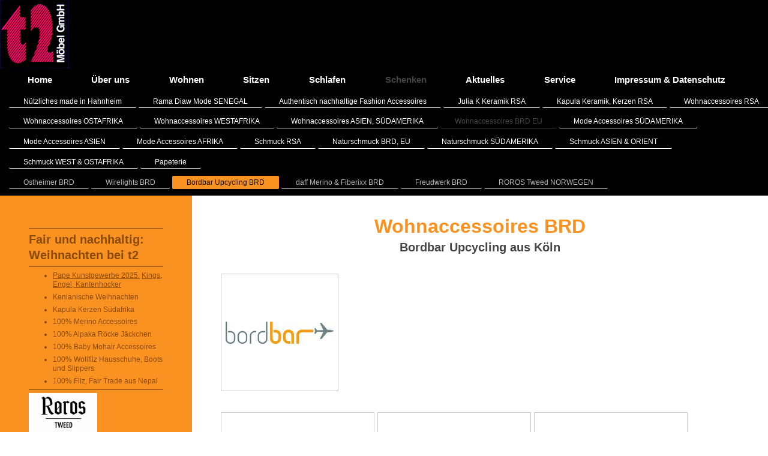

--- FILE ---
content_type: text/html; charset=UTF-8
request_url: https://www.t2-moebel.de/schenken/wohnaccessoires-brd-eu/bordbar-upcycling-brd/
body_size: 21664
content:
<!DOCTYPE html>
<html lang="de"  ><head prefix="og: http://ogp.me/ns# fb: http://ogp.me/ns/fb# business: http://ogp.me/ns/business#">
    <meta http-equiv="Content-Type" content="text/html; charset=utf-8"/>
    <meta name="generator" content="IONOS MyWebsite"/>
        
    <link rel="dns-prefetch" href="//cdn.website-start.de/"/>
    <link rel="dns-prefetch" href="//107.mod.mywebsite-editor.com"/>
    <link rel="dns-prefetch" href="https://107.sb.mywebsite-editor.com/"/>
    <link rel="shortcut icon" href="//cdn.website-start.de/favicon.ico"/>
        <title> - Bordbar Upcycling BRD</title>
    <style type="text/css">@media screen and (max-device-width: 1024px) {.diyw a.switchViewWeb {display: inline !important;}}</style>
    <style type="text/css">@media screen and (min-device-width: 1024px) {
            .mediumScreenDisabled { display:block }
            .smallScreenDisabled { display:block }
        }
        @media screen and (max-device-width: 1024px) { .mediumScreenDisabled { display:none } }
        @media screen and (max-device-width: 568px) { .smallScreenDisabled { display:none } }
                @media screen and (min-width: 1024px) {
            .mobilepreview .mediumScreenDisabled { display:block }
            .mobilepreview .smallScreenDisabled { display:block }
        }
        @media screen and (max-width: 1024px) { .mobilepreview .mediumScreenDisabled { display:none } }
        @media screen and (max-width: 568px) { .mobilepreview .smallScreenDisabled { display:none } }</style>
    <meta name="viewport" content="width=device-width, initial-scale=1, maximum-scale=1, minimal-ui"/>

<meta name="format-detection" content="telephone=no"/>
        <meta name="keywords" content="Angebot, Kompetenz, Beratung"/>
            <meta name="description" content="Tischlerei T2 Möbel GmbH, Hahnheim"/>
            <meta name="robots" content="index,follow"/>
        <link href="//cdn.website-start.de/templates/2134/style.css?1763478093678" rel="stylesheet" type="text/css"/>
    <link href="https://www.t2-moebel.de/s/style/theming.css?1751736462" rel="stylesheet" type="text/css"/>
    <link href="//cdn.website-start.de/app/cdn/min/group/web.css?1763478093678" rel="stylesheet" type="text/css"/>
<link href="//cdn.website-start.de/app/cdn/min/moduleserver/css/de_DE/common,facebook,shoppingbasket?1763478093678" rel="stylesheet" type="text/css"/>
    <link href="//cdn.website-start.de/app/cdn/min/group/mobilenavigation.css?1763478093678" rel="stylesheet" type="text/css"/>
    <link href="https://107.sb.mywebsite-editor.com/app/logstate2-css.php?site=946116954&amp;t=1769021031" rel="stylesheet" type="text/css"/>

<script type="text/javascript">
    /* <![CDATA[ */
var stagingMode = '';
    /* ]]> */
</script>
<script src="https://107.sb.mywebsite-editor.com/app/logstate-js.php?site=946116954&amp;t=1769021031"></script>

    <link href="//cdn.website-start.de/templates/2134/print.css?1763478093678" rel="stylesheet" media="print" type="text/css"/>
    <script type="text/javascript">
    /* <![CDATA[ */
    var systemurl = 'https://107.sb.mywebsite-editor.com/';
    var webPath = '/';
    var proxyName = '';
    var webServerName = 'www.t2-moebel.de';
    var sslServerUrl = 'https://www.t2-moebel.de';
    var nonSslServerUrl = 'http://www.t2-moebel.de';
    var webserverProtocol = 'http://';
    var nghScriptsUrlPrefix = '//107.mod.mywebsite-editor.com';
    var sessionNamespace = 'DIY_SB';
    var jimdoData = {
        cdnUrl:  '//cdn.website-start.de/',
        messages: {
            lightBox: {
    image : 'Bild',
    of: 'von'
}

        },
        isTrial: 0,
        pageId: 921304768    };
    var script_basisID = "946116954";

    diy = window.diy || {};
    diy.web = diy.web || {};

        diy.web.jsBaseUrl = "//cdn.website-start.de/s/build/";

    diy.context = diy.context || {};
    diy.context.type = diy.context.type || 'web';
    /* ]]> */
</script>

<script type="text/javascript" src="//cdn.website-start.de/app/cdn/min/group/web.js?1763478093678" crossorigin="anonymous"></script><script type="text/javascript" src="//cdn.website-start.de/s/build/web.bundle.js?1763478093678" crossorigin="anonymous"></script><script type="text/javascript" src="//cdn.website-start.de/app/cdn/min/group/mobilenavigation.js?1763478093678" crossorigin="anonymous"></script><script src="//cdn.website-start.de/app/cdn/min/moduleserver/js/de_DE/common,facebook,shoppingbasket?1763478093678"></script>
<script type="text/javascript" src="https://cdn.website-start.de/proxy/apps/a1tvb2/resource/dependencies/"></script><script type="text/javascript">
                    if (typeof require !== 'undefined') {
                        require.config({
                            waitSeconds : 10,
                            baseUrl : 'https://cdn.website-start.de/proxy/apps/a1tvb2/js/'
                        });
                    }
                </script><script type="text/javascript" src="//cdn.website-start.de/app/cdn/min/group/pfcsupport.js?1763478093678" crossorigin="anonymous"></script>    <meta property="og:type" content="business.business"/>
    <meta property="og:url" content="https://www.t2-moebel.de/schenken/wohnaccessoires-brd-eu/bordbar-upcycling-brd/"/>
    <meta property="og:title" content=" - Bordbar Upcycling BRD"/>
            <meta property="og:description" content="Tischlerei T2 Möbel GmbH, Hahnheim"/>
                <meta property="og:image" content="https://www.t2-moebel.de/s/misc/logo.jpg?t=1766117778"/>
        <meta property="business:contact_data:country_name" content="Deutschland"/>
    <meta property="business:contact_data:street_address" content="Am Alten Bahnhof 10"/>
    <meta property="business:contact_data:locality" content="Hahnheim"/>
    
    <meta property="business:contact_data:email" content="info@t2-moebel.de"/>
    <meta property="business:contact_data:postal_code" content="55278"/>
    <meta property="business:contact_data:phone_number" content="+49 06737 8567"/>
    <meta property="business:contact_data:fax_number" content="+49 06737 8889"/>
    
<meta property="business:hours:day" content="MONDAY"/><meta property="business:hours:start" content="08:00"/><meta property="business:hours:end" content="18:00"/><meta property="business:hours:day" content="TUESDAY"/><meta property="business:hours:start" content="08:00"/><meta property="business:hours:end" content="18:00"/><meta property="business:hours:day" content="WEDNESDAY"/><meta property="business:hours:start" content="08:00"/><meta property="business:hours:end" content="18:00"/><meta property="business:hours:day" content="THURSDAY"/><meta property="business:hours:start" content="08:00"/><meta property="business:hours:end" content="18:00"/><meta property="business:hours:day" content="FRIDAY"/><meta property="business:hours:start" content="08:00"/><meta property="business:hours:end" content="18:00"/><meta property="business:hours:day" content="MONDAY"/><meta property="business:hours:start" content="10:00"/><meta property="business:hours:end" content="18:30"/><meta property="business:hours:day" content="TUESDAY"/><meta property="business:hours:start" content="10:00"/><meta property="business:hours:end" content="18:30"/><meta property="business:hours:day" content="WEDNESDAY"/><meta property="business:hours:start" content="10:00"/><meta property="business:hours:end" content="18:30"/><meta property="business:hours:day" content="THURSDAY"/><meta property="business:hours:start" content="10:00"/><meta property="business:hours:end" content="18:30"/><meta property="business:hours:day" content="FRIDAY"/><meta property="business:hours:start" content="10:00"/><meta property="business:hours:end" content="18:30"/><meta property="business:hours:day" content="SATURDAY"/><meta property="business:hours:start" content="09:00"/><meta property="business:hours:end" content="13:00"/><meta property="business:hours:day" content="SATURDAY"/><meta property="business:hours:start" content="09:00"/><meta property="business:hours:end" content="13:00"/></head>


<body class="body   cc-pagemode-default diyfeSidebarLeft diy-layout-fullWidth diy-market-de_DE" data-pageid="921304768" id="page-921304768">
    
    <div class="diyw">
        <div class="diyweb">
<div class="diywebGutter">
<div class="diywebHeader diyfeCA diyfeCA2">

<div class="diywebHeader-item diywebMobileNavigation">

<nav id="diyfeMobileNav" class="diyfeCA diyfeCA2" role="navigation">
    <a title="Navigation aufklappen/zuklappen">Navigation aufklappen/zuklappen</a>
    <ul class="mainNav1"><li class=" hasSubNavigation"><a data-page-id="920247264" href="https://www.t2-moebel.de/" class=" level_1"><span>Home</span></a></li><li class=" hasSubNavigation"><a data-page-id="920247268" href="https://www.t2-moebel.de/über-uns/" class=" level_1"><span>Über uns</span></a><span class="diyfeDropDownSubOpener">&nbsp;</span><div class="diyfeDropDownSubList diyfeCA diyfeCA3"><ul class="mainNav2"><li class=" hasSubNavigation"><a data-page-id="920346826" href="https://www.t2-moebel.de/über-uns/unsere-firmenphilosophie/" class=" level_2"><span>Unsere Firmenphilosophie</span></a></li><li class=" hasSubNavigation"><a data-page-id="920254154" href="https://www.t2-moebel.de/über-uns/ihre-vorteile-unser-leistungsspektrum/" class=" level_2"><span>Ihre Vorteile﻿ - unser Leistungsspektrum</span></a></li><li class=" hasSubNavigation"><a data-page-id="925462259" href="https://www.t2-moebel.de/über-uns/unser-team/" class=" level_2"><span>Unser Team</span></a></li></ul></div></li><li class=" hasSubNavigation"><a data-page-id="920254158" href="https://www.t2-moebel.de/wohnen/" class=" level_1"><span>Wohnen</span></a><span class="diyfeDropDownSubOpener">&nbsp;</span><div class="diyfeDropDownSubList diyfeCA diyfeCA3"><ul class="mainNav2"><li class=" hasSubNavigation"><a data-page-id="920254164" href="https://www.t2-moebel.de/wohnen/t2-küchen/" class=" level_2"><span>t2 Küchen</span></a><span class="diyfeDropDownSubOpener">&nbsp;</span><div class="diyfeDropDownSubList diyfeCA diyfeCA3"><ul class="mainNav3"><li class=" hasSubNavigation"><a data-page-id="925992998" href="https://www.t2-moebel.de/wohnen/t2-küchen/die-draußenküche/" class=" level_3"><span>die draußenküche</span></a></li><li class=" hasSubNavigation"><a data-page-id="920567644" href="https://www.t2-moebel.de/wohnen/t2-küchen/einbauküche-gebürstete-eiche/" class=" level_3"><span>Einbauküche gebürstete Eiche</span></a></li><li class=" hasSubNavigation"><a data-page-id="925990265" href="https://www.t2-moebel.de/wohnen/t2-küchen/einbauküche-eiche-mit-hobelbank/" class=" level_3"><span>Einbauküche Eiche mit Hobelbank</span></a></li><li class=" hasSubNavigation"><a data-page-id="925462260" href="https://www.t2-moebel.de/wohnen/t2-küchen/wohnküche-erle-mit-multiplex-weiß/" class=" level_3"><span>Wohnküche Erle mit Multiplex weiß</span></a></li><li class=" hasSubNavigation"><a data-page-id="925939431" href="https://www.t2-moebel.de/wohnen/t2-küchen/wohnküche-erle-massiv/" class=" level_3"><span>Wohnküche Erle massiv</span></a></li><li class=" hasSubNavigation"><a data-page-id="925993025" href="https://www.t2-moebel.de/wohnen/t2-küchen/einbauküche-eiche-untertreppen-schrank/" class=" level_3"><span>Einbauküche Eiche Untertreppen-Schrank</span></a></li><li class=" hasSubNavigation"><a data-page-id="926007636" href="https://www.t2-moebel.de/wohnen/t2-küchen/wohnküche-nussbaum-kernbuche/" class=" level_3"><span>Wohnküche Nussbaum Kernbuche</span></a></li><li class=" hasSubNavigation"><a data-page-id="920639109" href="https://www.t2-moebel.de/wohnen/t2-küchen/wohnküche-erle-mit-schwarzstahl/" class=" level_3"><span>Wohnküche Erle mit Schwarzstahl</span></a></li><li class=" hasSubNavigation"><a data-page-id="920565606" href="https://www.t2-moebel.de/wohnen/t2-küchen/wohnküche-buche/" class=" level_3"><span>Wohnküche Buche</span></a></li><li class=" hasSubNavigation"><a data-page-id="925992999" href="https://www.t2-moebel.de/wohnen/t2-küchen/einbauküche-kernbuche-nußbaum/" class=" level_3"><span>Einbauküche Kernbuche Nußbaum</span></a></li><li class=" hasSubNavigation"><a data-page-id="925701217" href="https://www.t2-moebel.de/wohnen/t2-küchen/einbauküchen-kernbuche/" class=" level_3"><span>Einbauküchen Kernbuche</span></a></li><li class=" hasSubNavigation"><a data-page-id="925990266" href="https://www.t2-moebel.de/wohnen/t2-küchen/einbauküchen-buche/" class=" level_3"><span>Einbauküchen Buche</span></a></li><li class=" hasSubNavigation"><a data-page-id="920755390" href="https://www.t2-moebel.de/wohnen/t2-küchen/wohnküche-eiche/" class=" level_3"><span>Wohnküche Eiche</span></a></li><li class=" hasSubNavigation"><a data-page-id="925890365" href="https://www.t2-moebel.de/wohnen/t2-küchen/einbauküchen-erle-mit-holzgeflecht/" class=" level_3"><span>Einbauküchen Erle mit Holzgeflecht</span></a></li><li class=" hasSubNavigation"><a data-page-id="920564280" href="https://www.t2-moebel.de/wohnen/t2-küchen/einbauküche-erle/" class=" level_3"><span>Einbauküche Erle</span></a></li><li class=" hasSubNavigation"><a data-page-id="920564281" href="https://www.t2-moebel.de/wohnen/t2-küchen/wohnküche-eiche-nußbaum/" class=" level_3"><span>Wohnküche Eiche Nußbaum</span></a></li><li class=" hasSubNavigation"><a data-page-id="920565156" href="https://www.t2-moebel.de/wohnen/t2-küchen/modulküche-birke-mit-räucher-esche/" class=" level_3"><span>Modulküche Birke mit Räucher-Esche</span></a></li><li class=" hasSubNavigation"><a data-page-id="920565318" href="https://www.t2-moebel.de/wohnen/t2-küchen/modulküche-pinie/" class=" level_3"><span>Modulküche Pinie</span></a></li><li class=" hasSubNavigation"><a data-page-id="925890389" href="https://www.t2-moebel.de/wohnen/t2-küchen/einbauküche-ahorn/" class=" level_3"><span>Einbauküche Ahorn</span></a></li><li class=" hasSubNavigation"><a data-page-id="925462263" href="https://www.t2-moebel.de/wohnen/t2-küchen/einbauküche-rüster-ulme/" class=" level_3"><span>Einbauküche Rüster/Ulme</span></a></li><li class=" hasSubNavigation"><a data-page-id="920576701" href="https://www.t2-moebel.de/wohnen/t2-küchen/einbauküche-kernbuche-mit-linoleum/" class=" level_3"><span>Einbauküche Kernbuche mit Linoleum</span></a></li><li class=" hasSubNavigation"><a data-page-id="925939429" href="https://www.t2-moebel.de/wohnen/t2-küchen/einbauküche-multiplex-weiß-mit-eiche/" class=" level_3"><span>Einbauküche Multiplex weiß mit Eiche</span></a></li><li class=" hasSubNavigation"><a data-page-id="920360397" href="https://www.t2-moebel.de/wohnen/t2-küchen/küche-rüster-ulme/" class=" level_3"><span>Küche Rüster/Ulme</span></a></li><li class=" hasSubNavigation"><a data-page-id="920565119" href="https://www.t2-moebel.de/wohnen/t2-küchen/küchen-sonderanfertigung/" class=" level_3"><span>Küchen Sonderanfertigung</span></a></li><li class=" hasSubNavigation"><a data-page-id="920565526" href="https://www.t2-moebel.de/wohnen/t2-küchen/einbauküche-buche-weiß/" class=" level_3"><span>Einbauküche Buche weiß</span></a></li></ul></div></li><li class=" hasSubNavigation"><a data-page-id="925990348" href="https://www.t2-moebel.de/wohnen/t2-innenausbau/" class=" level_2"><span>t2 Innenausbau</span></a><span class="diyfeDropDownSubOpener">&nbsp;</span><div class="diyfeDropDownSubList diyfeCA diyfeCA3"><ul class="mainNav3"><li class=" hasSubNavigation"><a data-page-id="921319164" href="https://www.t2-moebel.de/wohnen/t2-innenausbau/t2-innenausbau-california-eiche/" class=" level_3"><span>t2 Innenausbau "california" Eiche</span></a></li><li class=" hasSubNavigation"><a data-page-id="920360399" href="https://www.t2-moebel.de/wohnen/t2-innenausbau/t2-innenausbau-buche/" class=" level_3"><span>t2 Innenausbau Buche</span></a></li><li class=" hasSubNavigation"><a data-page-id="926019417" href="https://www.t2-moebel.de/wohnen/t2-innenausbau/t2-ausbau-dachgeschoß/" class=" level_3"><span>t2 Ausbau Dachgeschoß</span></a></li><li class=" hasSubNavigation"><a data-page-id="926017056" href="https://www.t2-moebel.de/wohnen/t2-innenausbau/t2-ausbau-dachgeschoß-1/" class=" level_3"><span>t2 Ausbau Dachgeschoß</span></a></li><li class=" hasSubNavigation"><a data-page-id="920500642" href="https://www.t2-moebel.de/wohnen/t2-innenausbau/t2-raumsysteme-gleittüren/" class=" level_3"><span>t2 Raumsysteme &amp; Gleittüren</span></a></li><li class=" hasSubNavigation"><a data-page-id="926012954" href="https://www.t2-moebel.de/wohnen/t2-innenausbau/t2-ausbau-kirche/" class=" level_3"><span>t2 Ausbau Kirche</span></a></li><li class=" hasSubNavigation"><a data-page-id="920567647" href="https://www.t2-moebel.de/wohnen/t2-innenausbau/raumsysteme-gleittüren/" class=" level_3"><span>Raumsysteme &amp; Gleittüren</span></a></li><li class=" hasSubNavigation"><a data-page-id="920360400" href="https://www.t2-moebel.de/wohnen/t2-innenausbau/t2-box-on-tour/" class=" level_3"><span>t2 BoX on Tour</span></a></li></ul></div></li><li class=" hasSubNavigation"><a data-page-id="926013054" href="https://www.t2-moebel.de/wohnen/t2-schränke/" class=" level_2"><span>t2 Schränke</span></a><span class="diyfeDropDownSubOpener">&nbsp;</span><div class="diyfeDropDownSubList diyfeCA diyfeCA3"><ul class="mainNav3"><li class=" hasSubNavigation"><a data-page-id="925990298" href="https://www.t2-moebel.de/wohnen/t2-schränke/schiebetürschränke/" class=" level_3"><span>Schiebetürschränke</span></a></li><li class=" hasSubNavigation"><a data-page-id="920550912" href="https://www.t2-moebel.de/wohnen/t2-schränke/flatfront-schiebetürschränke/" class=" level_3"><span>Flatfront Schiebetürschränke</span></a></li><li class=" hasSubNavigation"><a data-page-id="920562402" href="https://www.t2-moebel.de/wohnen/t2-schränke/schränke-mit-holzgeflecht/" class=" level_3"><span>Schränke mit Holzgeflecht</span></a></li><li class=" hasSubNavigation"><a data-page-id="920254162" href="https://www.t2-moebel.de/wohnen/t2-schränke/wohnwand-buche/" class=" level_3"><span>Wohnwand Buche</span></a></li><li class=" hasSubNavigation"><a data-page-id="922978418" href="https://www.t2-moebel.de/wohnen/t2-schränke/schränke-buche/" class=" level_3"><span>Schränke Buche</span></a></li><li class=" hasSubNavigation"><a data-page-id="926019325" href="https://www.t2-moebel.de/wohnen/t2-schränke/wohnschrank-kernbuche/" class=" level_3"><span>Wohnschrank Kernbuche</span></a></li><li class=" hasSubNavigation"><a data-page-id="925950753" href="https://www.t2-moebel.de/wohnen/t2-schränke/schrank-kernbuche-mit-holzgeflecht/" class=" level_3"><span>Schrank Kernbuche mit Holzgeflecht</span></a></li><li class=" hasSubNavigation"><a data-page-id="925890411" href="https://www.t2-moebel.de/wohnen/t2-schränke/schrank-mit-sekretär-esche/" class=" level_3"><span>Schrank mit Sekretär Esche</span></a></li><li class=" hasSubNavigation"><a data-page-id="925990297" href="https://www.t2-moebel.de/wohnen/t2-schränke/schiebetürschrank-whitewood/" class=" level_3"><span>Schiebetürschrank Whitewood</span></a></li><li class=" hasSubNavigation"><a data-page-id="926018487" href="https://www.t2-moebel.de/wohnen/t2-schränke/schrank-mit-buntglastüren/" class=" level_3"><span>Schrank mit Buntglastüren</span></a></li><li class=" hasSubNavigation"><a data-page-id="922741741" href="https://www.t2-moebel.de/wohnen/t2-schränke/schränke-weiß/" class=" level_3"><span>Schränke weiß</span></a></li><li class=" hasSubNavigation"><a data-page-id="920487999" href="https://www.t2-moebel.de/wohnen/t2-schränke/diebox-schrank-buche/" class=" level_3"><span>dieBoX Schrank Buche</span></a></li><li class=" hasSubNavigation"><a data-page-id="926005674" href="https://www.t2-moebel.de/wohnen/t2-schränke/diebox-selber-bauen/" class=" level_3"><span>dieBoX selber bauen</span></a></li><li class=" hasSubNavigation"><a data-page-id="925703040" href="https://www.t2-moebel.de/wohnen/t2-schränke/schrank-buche/" class=" level_3"><span>Schrank Buche</span></a></li><li class=" hasSubNavigation"><a data-page-id="926019324" href="https://www.t2-moebel.de/wohnen/t2-schränke/shoji-schrank-ahorn/" class=" level_3"><span>Shoji Schrank Ahorn</span></a></li><li class=" hasSubNavigation"><a data-page-id="920626756" href="https://www.t2-moebel.de/wohnen/t2-schränke/schränke-erle-mit-bark-cloth/" class=" level_3"><span>Schränke Erle mit Bark Cloth</span></a></li></ul></div></li><li class=" hasSubNavigation"><a data-page-id="926013055" href="https://www.t2-moebel.de/wohnen/t2-einbauschränke/" class=" level_2"><span>t2 Einbauschränke</span></a><span class="diyfeDropDownSubOpener">&nbsp;</span><div class="diyfeDropDownSubList diyfeCA diyfeCA3"><ul class="mainNav3"><li class=" hasSubNavigation"><a data-page-id="920567648" href="https://www.t2-moebel.de/wohnen/t2-einbauschränke/t2-einbauschrank-rüster/" class=" level_3"><span>t2 Einbauschrank Rüster</span></a></li><li class=" hasSubNavigation"><a data-page-id="925992885" href="https://www.t2-moebel.de/wohnen/t2-einbauschränke/t2-einbauschrank-kirschbaum/" class=" level_3"><span>t2 Einbauschrank Kirschbaum</span></a></li><li class=" hasSubNavigation"><a data-page-id="925992886" href="https://www.t2-moebel.de/wohnen/t2-einbauschränke/t2-einbauschrank-erle/" class=" level_3"><span>t2 Einbauschrank Erle</span></a></li><li class=" hasSubNavigation"><a data-page-id="920637498" href="https://www.t2-moebel.de/wohnen/t2-einbauschränke/t2-einbauschrank-bark-cloth/" class=" level_3"><span>t2 Einbauschrank Bark Cloth</span></a></li><li class=" hasSubNavigation"><a data-page-id="925992887" href="https://www.t2-moebel.de/wohnen/t2-einbauschränke/t2-nischenschrank-mit-spiegeltüren-eiche/" class=" level_3"><span>t2 Nischenschrank mit Spiegeltüren Eiche</span></a></li><li class=" hasSubNavigation"><a data-page-id="925939955" href="https://www.t2-moebel.de/wohnen/t2-einbauschränke/t2-einbauschränke-weiß/" class=" level_3"><span>t2 Einbauschränke weiß</span></a></li></ul></div></li><li class=" hasSubNavigation"><a data-page-id="925462252" href="https://www.t2-moebel.de/wohnen/t2-treppen-auszugsschränke/" class=" level_2"><span>t2 Treppen-Auszugsschränke</span></a></li><li class=" hasSubNavigation"><a data-page-id="920550914" href="https://www.t2-moebel.de/wohnen/t2-organoid-möbel/" class=" level_2"><span>t2 Organoid Möbel</span></a></li><li class=" hasSubNavigation"><a data-page-id="926019415" href="https://www.t2-moebel.de/wohnen/t2-shoji-möbel/" class=" level_2"><span>t2 Shoji Möbel</span></a><div class="diyfeDropDownSubList diyfeCA diyfeCA3"><ul class="mainNav3"></ul></div></li><li class=" hasSubNavigation"><a data-page-id="920254161" href="https://www.t2-moebel.de/wohnen/t2-möbel-das-tuch-der-könige/" class=" level_2"><span>t2 Möbel &amp; das Tuch der Könige</span></a><span class="diyfeDropDownSubOpener">&nbsp;</span><div class="diyfeDropDownSubList diyfeCA diyfeCA3"><ul class="mainNav3"><li class=" hasSubNavigation"><a data-page-id="920564209" href="https://www.t2-moebel.de/wohnen/t2-möbel-das-tuch-der-könige/t2-barktex-schränke-erle/" class=" level_3"><span>t2 BARKTEX® Schränke Erle</span></a></li><li class=" hasSubNavigation"><a data-page-id="920629514" href="https://www.t2-moebel.de/wohnen/t2-möbel-das-tuch-der-könige/t2-barktex-schrank-erle-petrol/" class=" level_3"><span>t2 BARKTEX® Schrank Erle petrol</span></a></li><li class=" hasSubNavigation"><a data-page-id="920626758" href="https://www.t2-moebel.de/wohnen/t2-möbel-das-tuch-der-könige/t2-barktex-schiebetürschrank-metallica/" class=" level_3"><span>t2 BARKTEX® Schiebetürschrank metallica</span></a></li><li class=" hasSubNavigation"><a data-page-id="920360645" href="https://www.t2-moebel.de/wohnen/t2-möbel-das-tuch-der-könige/t2-barktex-schrank-rüster-mit-schreibtisch/" class=" level_3"><span>t2 BARKTEX® Schrank Rüster mit Schreibtisch</span></a></li><li class=" hasSubNavigation"><a data-page-id="925989417" href="https://www.t2-moebel.de/wohnen/t2-möbel-das-tuch-der-könige/t2-barktex-begehbarer-schrank/" class=" level_3"><span>t2 BARKTEX® begehbarer Schrank</span></a></li><li class=" hasSubNavigation"><a data-page-id="926003024" href="https://www.t2-moebel.de/wohnen/t2-möbel-das-tuch-der-könige/t2-barktex-kommoden-kernbuche/" class=" level_3"><span>t2 BARKTEX® Kommoden Kernbuche</span></a></li><li class=" hasSubNavigation"><a data-page-id="920629515" href="https://www.t2-moebel.de/wohnen/t2-möbel-das-tuch-der-könige/t2-barktex-bett-erle/" class=" level_3"><span>t2 BARKTEX® Bett Erle</span></a></li><li class=" hasSubNavigation"><a data-page-id="925950752" href="https://www.t2-moebel.de/wohnen/t2-möbel-das-tuch-der-könige/t2-diebox-mit-barktex/" class=" level_3"><span>t2 dieBoX mit BARKTEX®</span></a></li><li class=" hasSubNavigation"><a data-page-id="926018503" href="https://www.t2-moebel.de/wohnen/t2-möbel-das-tuch-der-könige/t2-barktex-xl-schiebetürschrank/" class=" level_3"><span>t2 BARKTEX® XL Schiebetürschrank</span></a></li><li class=" hasSubNavigation"><a data-page-id="926019320" href="https://www.t2-moebel.de/wohnen/t2-möbel-das-tuch-der-könige/t2-barktex-im-büro/" class=" level_3"><span>t2 BARKTEX® im Büro</span></a></li><li class=" hasSubNavigation"><a data-page-id="926003125" href="https://www.t2-moebel.de/wohnen/t2-möbel-das-tuch-der-könige/barktex-patchwork-rot-braun/" class=" level_3"><span>BARKTEX® Patchwork rot-braun</span></a></li><li class=" hasSubNavigation"><a data-page-id="920626755" href="https://www.t2-moebel.de/wohnen/t2-möbel-das-tuch-der-könige/barktex-ernte-verarbeitung/" class=" level_3"><span>BARKTEX® Ernte &amp; Verarbeitung</span></a></li><li class=" hasSubNavigation"><a data-page-id="925950739" href="https://www.t2-moebel.de/wohnen/t2-möbel-das-tuch-der-könige/barktex-farben-eigenschaften/" class=" level_3"><span>BARKTEX® Farben &amp; Eigenschaften</span></a></li><li class=" hasSubNavigation"><a data-page-id="920539905" href="https://www.t2-moebel.de/wohnen/t2-möbel-das-tuch-der-könige/barktex-tücher-designs/" class=" level_3"><span>BARKTEX® Tücher &amp; Designs</span></a></li><li class=" hasSubNavigation"><a data-page-id="920626757" href="https://www.t2-moebel.de/wohnen/t2-möbel-das-tuch-der-könige/raumgestaltung-mit-barktex/" class=" level_3"><span>Raumgestaltung mit BARKTEX®</span></a></li><li class=" hasSubNavigation"><a data-page-id="925975169" href="https://www.t2-moebel.de/wohnen/t2-möbel-das-tuch-der-könige/bark-cloth-unesco-weltkulturerbe/" class=" level_3"><span>BARK CLOTH UNESCO Weltkulturerbe</span></a></li></ul></div></li><li class=" hasSubNavigation"><a data-page-id="925939375" href="https://www.t2-moebel.de/wohnen/t2-diebox-möbel-selber-bauen/" class=" level_2"><span>t2 dieBoX: Möbel selber bauen!</span></a><span class="diyfeDropDownSubOpener">&nbsp;</span><div class="diyfeDropDownSubList diyfeCA diyfeCA3"><ul class="mainNav3"><li class=" hasSubNavigation"><a data-page-id="925939969" href="https://www.t2-moebel.de/wohnen/t2-diebox-möbel-selber-bauen/diebox-typen-zubehör/" class=" level_3"><span>dieBoX-Typen &amp; Zubehör</span></a></li><li class=" hasSubNavigation"><a data-page-id="920634904" href="https://www.t2-moebel.de/wohnen/t2-diebox-möbel-selber-bauen/diebox-in-wohnräumen/" class=" level_3"><span>dieBoX in Wohnräumen</span></a></li><li class=" hasSubNavigation"><a data-page-id="920634903" href="https://www.t2-moebel.de/wohnen/t2-diebox-möbel-selber-bauen/diebox-im-büro/" class=" level_3"><span>dieBoX im Büro</span></a></li><li class=" hasSubNavigation"><a data-page-id="920550915" href="https://www.t2-moebel.de/wohnen/t2-diebox-möbel-selber-bauen/diebox-als-mobiler-schrank/" class=" level_3"><span>dieBoX als mobiler Schrank</span></a></li><li class=" hasSubNavigation"><a data-page-id="920634905" href="https://www.t2-moebel.de/wohnen/t2-diebox-möbel-selber-bauen/diebox-für-kinder/" class=" level_3"><span>dieBoX für Kinder</span></a></li><li class=" hasSubNavigation"><a data-page-id="925940412" href="https://www.t2-moebel.de/wohnen/t2-diebox-möbel-selber-bauen/diebox-preise-lieferung/" class=" level_3"><span>dieBoX Preise Lieferung</span></a></li><li class=" hasSubNavigation"><a data-page-id="925992923" href="https://www.t2-moebel.de/wohnen/t2-diebox-möbel-selber-bauen/wohnwand-mit-schrägbox/" class=" level_3"><span>Wohnwand mit Schrägbox</span></a></li><li class=" hasSubNavigation"><a data-page-id="925992922" href="https://www.t2-moebel.de/wohnen/t2-diebox-möbel-selber-bauen/t2-upcycling-bitburger-box/" class=" level_3"><span>t2 Upcycling Bitburger BoX</span></a></li></ul></div></li><li class=" hasSubNavigation"><a data-page-id="926019414" href="https://www.t2-moebel.de/wohnen/t2-boards-multimediamöbel/" class=" level_2"><span>t2 Boards &amp; Multimediamöbel</span></a><span class="diyfeDropDownSubOpener">&nbsp;</span><div class="diyfeDropDownSubList diyfeCA diyfeCA3"><ul class="mainNav3"><li class=" hasSubNavigation"><a data-page-id="925890415" href="https://www.t2-moebel.de/wohnen/t2-boards-multimediamöbel/highboard-kernbuche-mit-schwarzglas/" class=" level_3"><span>Highboard Kernbuche mit Schwarzglas</span></a></li><li class=" hasSubNavigation"><a data-page-id="926019321" href="https://www.t2-moebel.de/wohnen/t2-boards-multimediamöbel/sideboard-erle-mit-rollos/" class=" level_3"><span>Sideboard Erle mit Rollos</span></a></li><li class=" hasSubNavigation"><a data-page-id="920480285" href="https://www.t2-moebel.de/wohnen/t2-boards-multimediamöbel/sideboards-kernbuche/" class=" level_3"><span>Sideboards Kernbuche</span></a></li><li class=" hasSubNavigation"><a data-page-id="925890414" href="https://www.t2-moebel.de/wohnen/t2-boards-multimediamöbel/sideboards-kernbuche-mit-schwarzglas/" class=" level_3"><span>Sideboards Kernbuche mit Schwarzglas</span></a></li><li class=" hasSubNavigation"><a data-page-id="921234124" href="https://www.t2-moebel.de/wohnen/t2-boards-multimediamöbel/sideboard-mit-glasvitrine/" class=" level_3"><span>Sideboard mit Glasvitrine</span></a></li><li class=" hasSubNavigation"><a data-page-id="925890412" href="https://www.t2-moebel.de/wohnen/t2-boards-multimediamöbel/highboard-kirsche/" class=" level_3"><span>Highboard Kirsche</span></a></li><li class=" hasSubNavigation"><a data-page-id="920635472" href="https://www.t2-moebel.de/wohnen/t2-boards-multimediamöbel/boards-multimedia-nußbaum/" class=" level_3"><span>Boards Multimedia Nußbaum</span></a></li><li class=" hasSubNavigation"><a data-page-id="925993026" href="https://www.t2-moebel.de/wohnen/t2-boards-multimediamöbel/highboard-nußbaum/" class=" level_3"><span>Highboard Nußbaum</span></a></li><li class=" hasSubNavigation"><a data-page-id="925990299" href="https://www.t2-moebel.de/wohnen/t2-boards-multimediamöbel/sideboard-rüster-mit-holzgeflecht/" class=" level_3"><span>Sideboard Rüster mit Holzgeflecht</span></a></li><li class=" hasSubNavigation"><a data-page-id="920550910" href="https://www.t2-moebel.de/wohnen/t2-boards-multimediamöbel/boards-eiche-glas-shoji/" class=" level_3"><span>Boards Eiche Glas Shoji</span></a></li><li class=" hasSubNavigation"><a data-page-id="921870327" href="https://www.t2-moebel.de/wohnen/t2-boards-multimediamöbel/sideboards-weiß/" class=" level_3"><span>Sideboards weiß</span></a></li><li class=" hasSubNavigation"><a data-page-id="925939976" href="https://www.t2-moebel.de/wohnen/t2-boards-multimediamöbel/sideboards-multiplex-u-a/" class=" level_3"><span>Sideboards Multiplex u.a.</span></a></li><li class=" hasSubNavigation"><a data-page-id="925890413" href="https://www.t2-moebel.de/wohnen/t2-boards-multimediamöbel/highboard-multimedia-weiß/" class=" level_3"><span>Highboard Multimedia weiß</span></a></li><li class=" hasSubNavigation"><a data-page-id="925992128" href="https://www.t2-moebel.de/wohnen/t2-boards-multimediamöbel/sideboard-multimedia-kombi/" class=" level_3"><span>Sideboard Multimedia Kombi</span></a></li><li class=" hasSubNavigation"><a data-page-id="920550916" href="https://www.t2-moebel.de/wohnen/t2-boards-multimediamöbel/diebox-boards/" class=" level_3"><span>dieBoX Boards</span></a></li></ul></div></li><li class=" hasSubNavigation"><a data-page-id="922978419" href="https://www.t2-moebel.de/wohnen/t2-upcycling-kleinmöbel/" class=" level_2"><span>t2 Upcycling &amp; Kleinmöbel</span></a><span class="diyfeDropDownSubOpener">&nbsp;</span><div class="diyfeDropDownSubList diyfeCA diyfeCA3"><ul class="mainNav3"><li class=" hasSubNavigation"><a data-page-id="922009345" href="https://www.t2-moebel.de/wohnen/t2-upcycling-kleinmöbel/t2-bunter-hund/" class=" level_3"><span>t2 Bunter Hund</span></a></li><li class=" hasSubNavigation"><a data-page-id="925992094" href="https://www.t2-moebel.de/wohnen/t2-upcycling-kleinmöbel/t2-mäander/" class=" level_3"><span>t2 Mäander</span></a></li><li class=" hasSubNavigation"><a data-page-id="925992142" href="https://www.t2-moebel.de/wohnen/t2-upcycling-kleinmöbel/t2-tisch-mikado/" class=" level_3"><span>t2 Tisch Mikado</span></a></li><li class=" hasSubNavigation"><a data-page-id="920346825" href="https://www.t2-moebel.de/wohnen/t2-upcycling-kleinmöbel/t2-bitburger-box/" class=" level_3"><span>t2 Bitburger Box</span></a></li><li class=" hasSubNavigation"><a data-page-id="925989559" href="https://www.t2-moebel.de/wohnen/t2-upcycling-kleinmöbel/t2-beistelltisch-kirschbaum/" class=" level_3"><span>t2 Beistelltisch Kirschbaum</span></a></li><li class=" hasSubNavigation"><a data-page-id="926003001" href="https://www.t2-moebel.de/wohnen/t2-upcycling-kleinmöbel/kleinmöbel-nermin/" class=" level_3"><span>Kleinmöbel Nermin</span></a></li><li class=" hasSubNavigation"><a data-page-id="925700773" href="https://www.t2-moebel.de/wohnen/t2-upcycling-kleinmöbel/kombi-couchtische/" class=" level_3"><span>Kombi-Couchtische</span></a></li><li class=" hasSubNavigation"><a data-page-id="925462271" href="https://www.t2-moebel.de/wohnen/t2-upcycling-kleinmöbel/kombi-couchtische-eiche/" class=" level_3"><span>Kombi-Couchtische Eiche</span></a></li><li class=" hasSubNavigation"><a data-page-id="920254159" href="https://www.t2-moebel.de/wohnen/t2-upcycling-kleinmöbel/t2-kolibri/" class=" level_3"><span>t2 Kolibri</span></a></li><li class=" hasSubNavigation"><a data-page-id="926007634" href="https://www.t2-moebel.de/wohnen/t2-upcycling-kleinmöbel/t2-kolibri-plus/" class=" level_3"><span>t2 Kolibri plus</span></a></li></ul></div></li><li class=" hasSubNavigation"><a data-page-id="920346827" href="https://www.t2-moebel.de/wohnen/t2-tische-nußbaum/" class=" level_2"><span>t2 Tische Nußbaum</span></a><span class="diyfeDropDownSubOpener">&nbsp;</span><div class="diyfeDropDownSubList diyfeCA diyfeCA3"><ul class="mainNav3"><li class=" hasSubNavigation"><a data-page-id="925939954" href="https://www.t2-moebel.de/wohnen/t2-tische-nußbaum/wangentische-nussbaum/" class=" level_3"><span>Wangentische Nussbaum</span></a></li><li class=" hasSubNavigation"><a data-page-id="920635471" href="https://www.t2-moebel.de/wohnen/t2-tische-nußbaum/tisch-nux-nußbaum/" class=" level_3"><span>Tisch NUX Nußbaum</span></a></li><li class=" hasSubNavigation"><a data-page-id="920480270" href="https://www.t2-moebel.de/wohnen/t2-tische-nußbaum/tisch-nußbaum-mit-kabeldurchlässen/" class=" level_3"><span>Tisch Nußbaum mit Kabeldurchlässen</span></a></li><li class=" hasSubNavigation"><a data-page-id="925993697" href="https://www.t2-moebel.de/wohnen/t2-tische-nußbaum/tisch-nußbaum-mit-container/" class=" level_3"><span>Tisch Nußbaum mit Container</span></a></li><li class=" hasSubNavigation"><a data-page-id="926019301" href="https://www.t2-moebel.de/wohnen/t2-tische-nußbaum/tisch-nußbaum/" class=" level_3"><span>Tisch Nußbaum</span></a></li><li class=" hasSubNavigation"><a data-page-id="925950597" href="https://www.t2-moebel.de/wohnen/t2-tische-nußbaum/tisch-nußbaum-edelstahl/" class=" level_3"><span>Tisch Nußbaum Edelstahl</span></a></li><li class=" hasSubNavigation"><a data-page-id="920635473" href="https://www.t2-moebel.de/wohnen/t2-tische-nußbaum/tisch-nußbaum-keilgezinkt/" class=" level_3"><span>Tisch Nußbaum keilgezinkt</span></a></li></ul></div></li><li class=" hasSubNavigation"><a data-page-id="926003035" href="https://www.t2-moebel.de/wohnen/t2-tische-kernbuche/" class=" level_2"><span>t2 Tische Kernbuche</span></a><span class="diyfeDropDownSubOpener">&nbsp;</span><div class="diyfeDropDownSubList diyfeCA diyfeCA3"><ul class="mainNav3"><li class=" hasSubNavigation"><a data-page-id="926002922" href="https://www.t2-moebel.de/wohnen/t2-tische-kernbuche/tisch-no-76-kernbuche/" class=" level_3"><span>Tisch No. 76 Kernbuche</span></a></li><li class=" hasSubNavigation"><a data-page-id="926018983" href="https://www.t2-moebel.de/wohnen/t2-tische-kernbuche/tisch-kernbuche-oval/" class=" level_3"><span>Tisch Kernbuche Oval</span></a></li><li class=" hasSubNavigation"><a data-page-id="925941592" href="https://www.t2-moebel.de/wohnen/t2-tische-kernbuche/auszugstisch-kernbuche/" class=" level_3"><span>Auszugstisch Kernbuche</span></a></li><li class=" hasSubNavigation"><a data-page-id="920635440" href="https://www.t2-moebel.de/wohnen/t2-tische-kernbuche/auszugstisch-kernbuche-1/" class=" level_3"><span>Auszugstisch Kernbuche</span></a></li><li class=" hasSubNavigation"><a data-page-id="926019001" href="https://www.t2-moebel.de/wohnen/t2-tische-kernbuche/xl-auszugstisch-kernbuche-1/" class=" level_3"><span>XL Auszugstisch Kernbuche</span></a></li><li class=" hasSubNavigation"><a data-page-id="926019005" href="https://www.t2-moebel.de/wohnen/t2-tische-kernbuche/xl-auszugstisch-kernbuche/" class=" level_3"><span>XL Auszugstisch Kernbuche</span></a></li><li class=" hasSubNavigation"><a data-page-id="920508737" href="https://www.t2-moebel.de/wohnen/t2-tische-kernbuche/xxl-auszugstisch-buche/" class=" level_3"><span>XXL Auszugstisch Buche</span></a></li><li class=" hasSubNavigation"><a data-page-id="926019000" href="https://www.t2-moebel.de/wohnen/t2-tische-kernbuche/tisch-buche-mit-ansteckplatte/" class=" level_3"><span>Tisch Buche mit Ansteckplatte</span></a></li><li class=" hasSubNavigation"><a data-page-id="925950595" href="https://www.t2-moebel.de/wohnen/t2-tische-kernbuche/auszugstisch-wenge/" class=" level_3"><span>Auszugstisch Wenge</span></a></li></ul></div></li><li class=" hasSubNavigation"><a data-page-id="920545335" href="https://www.t2-moebel.de/wohnen/t2-tische-eiche/" class=" level_2"><span>t2 Tische Eiche</span></a><span class="diyfeDropDownSubOpener">&nbsp;</span><div class="diyfeDropDownSubList diyfeCA diyfeCA3"><ul class="mainNav3"><li class=" hasSubNavigation"><a data-page-id="926019012" href="https://www.t2-moebel.de/wohnen/t2-tische-eiche/design-tisch-zick-zack/" class=" level_3"><span>Design Tisch Zick Zack</span></a></li><li class=" hasSubNavigation"><a data-page-id="925950596" href="https://www.t2-moebel.de/wohnen/t2-tische-eiche/design-tisch-california-eiche/" class=" level_3"><span>Design Tisch California Eiche</span></a></li><li class=" hasSubNavigation"><a data-page-id="926019302" href="https://www.t2-moebel.de/wohnen/t2-tische-eiche/t2-tisch-wildeiche/" class=" level_3"><span>t2 Tisch Wildeiche</span></a></li><li class=" hasSubNavigation"><a data-page-id="925979120" href="https://www.t2-moebel.de/wohnen/t2-tische-eiche/t2-tisch-19-grad-eiche/" class=" level_3"><span>t2 Tisch 19 Grad Eiche</span></a></li><li class=" hasSubNavigation"><a data-page-id="926003036" href="https://www.t2-moebel.de/wohnen/t2-tische-eiche/t2-xl-auszugstisch-eiche/" class=" level_3"><span>t2 XL Auszugstisch Eiche</span></a></li><li class=" hasSubNavigation"><a data-page-id="920254187" href="https://www.t2-moebel.de/wohnen/t2-tische-eiche/t2-xxl-auszugstisch-eiche/" class=" level_3"><span>t2 XXL Auszugstisch Eiche</span></a></li><li class=" hasSubNavigation"><a data-page-id="926016401" href="https://www.t2-moebel.de/wohnen/t2-tische-eiche/t2-auszugstisch-rüster-oval/" class=" level_3"><span>t2 Auszugstisch Rüster Oval</span></a></li><li class=" hasSubNavigation"><a data-page-id="920635441" href="https://www.t2-moebel.de/wohnen/t2-tische-eiche/t2-wohnzimmer-eiche/" class=" level_3"><span>t2 Wohnzimmer Eiche</span></a></li><li class=" hasSubNavigation"><a data-page-id="920545336" href="https://www.t2-moebel.de/wohnen/t2-tische-eiche/t2-der-leichte/" class=" level_3"><span>t2 Der Leichte</span></a></li></ul></div></li><li class=" hasSubNavigation"><a data-page-id="920752401" href="https://www.t2-moebel.de/wohnen/t2-tisch-bank-hocker-ensembles/" class=" level_2"><span>t2 Tisch, Bank, Hocker Ensembles</span></a><span class="diyfeDropDownSubOpener">&nbsp;</span><div class="diyfeDropDownSubList diyfeCA diyfeCA3"><ul class="mainNav3"><li class=" hasSubNavigation"><a data-page-id="920254165" href="https://www.t2-moebel.de/wohnen/t2-tisch-bank-hocker-ensembles/t2-wangen-auszugstisch-kernbuche/" class=" level_3"><span>t2 Wangen-Auszugstisch Kernbuche</span></a></li><li class=" hasSubNavigation"><a data-page-id="925990353" href="https://www.t2-moebel.de/wohnen/t2-tisch-bank-hocker-ensembles/t2-auszugstisch-rundbank-kernbuche/" class=" level_3"><span>t2 Auszugstisch Rundbank Kernbuche</span></a></li><li class=" hasSubNavigation"><a data-page-id="925993031" href="https://www.t2-moebel.de/wohnen/t2-tisch-bank-hocker-ensembles/t2-auszugstisch-bank-kernbuche/" class=" level_3"><span>t2 Auszugstisch Bank Kernbuche</span></a></li><li class=" hasSubNavigation"><a data-page-id="920752400" href="https://www.t2-moebel.de/wohnen/t2-tisch-bank-hocker-ensembles/t2-auszugstisch-eckbank-kernbuche/" class=" level_3"><span>t2 Auszugstisch Eckbank Kernbuche</span></a></li><li class=" hasSubNavigation"><a data-page-id="920635528" href="https://www.t2-moebel.de/wohnen/t2-tisch-bank-hocker-ensembles/t2-tisch-eckbank-eiche/" class=" level_3"><span>t2 Tisch Eckbank Eiche</span></a></li><li class=" hasSubNavigation"><a data-page-id="922979513" href="https://www.t2-moebel.de/wohnen/t2-tisch-bank-hocker-ensembles/t2-tisch-eckbank-keilgezinkte-kernbuche/" class=" level_3"><span>t2 Tisch Eckbank keilgezinkte Kernbuche</span></a></li><li class=" hasSubNavigation"><a data-page-id="922979514" href="https://www.t2-moebel.de/wohnen/t2-tisch-bank-hocker-ensembles/t2-tische-bänke-nussbaum/" class=" level_3"><span>t2 Tische Bänke Nussbaum</span></a></li><li class=" hasSubNavigation"><a data-page-id="922988751" href="https://www.t2-moebel.de/wohnen/t2-tisch-bank-hocker-ensembles/t2-tisch-bank-kirschbaum/" class=" level_3"><span>t2 Tisch Bank Kirschbaum</span></a></li><li class=" hasSubNavigation"><a data-page-id="925990354" href="https://www.t2-moebel.de/wohnen/t2-tisch-bank-hocker-ensembles/t2-tisch-eckbank-eiche-1/" class=" level_3"><span>t2 Tisch Eckbank Eiche</span></a></li><li class=" hasSubNavigation"><a data-page-id="925990355" href="https://www.t2-moebel.de/wohnen/t2-tisch-bank-hocker-ensembles/t2-auszugstisch-bank-kernbuche-1/" class=" level_3"><span>t2 Auszugstisch Bank Kernbuche</span></a></li></ul></div></li><li class=" hasSubNavigation"><a data-page-id="921234324" href="https://www.t2-moebel.de/wohnen/t2-wohn-essräume/" class=" level_2"><span>t2 Wohn- &amp; Essräume</span></a><span class="diyfeDropDownSubOpener">&nbsp;</span><div class="diyfeDropDownSubList diyfeCA diyfeCA3"><ul class="mainNav3"><li class=" hasSubNavigation"><a data-page-id="921234325" href="https://www.t2-moebel.de/wohnen/t2-wohn-essräume/ensemble-rund-in-kernbuche/" class=" level_3"><span>Ensemble rund in Kernbuche</span></a></li><li class=" hasSubNavigation"><a data-page-id="925878037" href="https://www.t2-moebel.de/wohnen/t2-wohn-essräume/ensemble-in-eiche/" class=" level_3"><span>Ensemble in Eiche</span></a></li><li class=" hasSubNavigation"><a data-page-id="921234326" href="https://www.t2-moebel.de/wohnen/t2-wohn-essräume/ensemble-in-kernbuche/" class=" level_3"><span>Ensemble in Kernbuche</span></a></li><li class=" hasSubNavigation"><a data-page-id="925877754" href="https://www.t2-moebel.de/wohnen/t2-wohn-essräume/essraum-in-eiche/" class=" level_3"><span>Essraum in Eiche</span></a></li><li class=" hasSubNavigation"><a data-page-id="923002486" href="https://www.t2-moebel.de/wohnen/t2-wohn-essräume/essraum-in-eiche-mit-shoji/" class=" level_3"><span>Essraum in Eiche mit Shoji</span></a></li><li class=" hasSubNavigation"><a data-page-id="925941615" href="https://www.t2-moebel.de/wohnen/t2-wohn-essräume/leuchten-wire-lights-und-pure-wood/" class=" level_3"><span>Leuchten Wire-Lights und PURE Wood</span></a></li></ul></div></li><li class=" hasSubNavigation"><a data-page-id="925880631" href="https://www.t2-moebel.de/wohnen/t2-garderoben/" class=" level_2"><span>t2 Garderoben</span></a><div class="diyfeDropDownSubList diyfeCA diyfeCA3"><ul class="mainNav3"></ul></div></li><li class=" hasSubNavigation"><a data-page-id="925992888" href="https://www.t2-moebel.de/wohnen/t2-regale-regalsysteme/" class=" level_2"><span>t2 Regale- &amp; Regalsysteme</span></a><span class="diyfeDropDownSubOpener">&nbsp;</span><div class="diyfeDropDownSubList diyfeCA diyfeCA3"><ul class="mainNav3"><li class=" hasSubNavigation"><a data-page-id="920567645" href="https://www.t2-moebel.de/wohnen/t2-regale-regalsysteme/t2-regal-nußbaum-eisen/" class=" level_3"><span>t2 Regal Nußbaum &amp; Eisen</span></a></li><li class=" hasSubNavigation"><a data-page-id="920567646" href="https://www.t2-moebel.de/wohnen/t2-regale-regalsysteme/t2-regal-eiche/" class=" level_3"><span>t2 Regal Eiche</span></a></li><li class=" hasSubNavigation"><a data-page-id="926019638" href="https://www.t2-moebel.de/wohnen/t2-regale-regalsysteme/t2-regal-weiß/" class=" level_3"><span>t2 Regal weiß</span></a></li><li class=" hasSubNavigation"><a data-page-id="926019593" href="https://www.t2-moebel.de/wohnen/t2-regale-regalsysteme/t2-shoji-regal-schiebetür/" class=" level_3"><span>t2 Shoji Regal Schiebetür</span></a></li><li class=" hasSubNavigation"><a data-page-id="926019476" href="https://www.t2-moebel.de/wohnen/t2-regale-regalsysteme/t2-bibliothek-kernbuche/" class=" level_3"><span>t2 Bibliothek Kernbuche</span></a></li><li class=" hasSubNavigation"><a data-page-id="926017057" href="https://www.t2-moebel.de/wohnen/t2-regale-regalsysteme/t2-stecksystem-frameworks/" class=" level_3"><span>t2 Stecksystem Frameworks</span></a></li><li class=" hasSubNavigation"><a data-page-id="926019314" href="https://www.t2-moebel.de/wohnen/t2-regale-regalsysteme/t2-regalsystem-bitburger-box/" class=" level_3"><span>t2 Regalsystem Bitburger Box</span></a></li><li class=" hasSubNavigation"><a data-page-id="920480269" href="https://www.t2-moebel.de/wohnen/t2-regale-regalsysteme/t2-regalsystem-diebox/" class=" level_3"><span>t2 Regalsystem dieBoX</span></a></li></ul></div></li><li class=" hasSubNavigation"><a data-page-id="920254163" href="https://www.t2-moebel.de/wohnen/t2-büro-home-office/" class=" level_2"><span>t2 Büro &amp; Home Office</span></a><span class="diyfeDropDownSubOpener">&nbsp;</span><div class="diyfeDropDownSubList diyfeCA diyfeCA3"><ul class="mainNav3"><li class=" hasSubNavigation"><a data-page-id="920567369" href="https://www.t2-moebel.de/wohnen/t2-büro-home-office/t2-innenausbau-home-office-eiche/" class=" level_3"><span>t2 Innenausbau Home Office Eiche</span></a></li><li class=" hasSubNavigation"><a data-page-id="923002487" href="https://www.t2-moebel.de/wohnen/t2-büro-home-office/t2-home-office-kirschbaum-rüster/" class=" level_3"><span>t2 Home Office Kirschbaum Rüster</span></a></li><li class=" hasSubNavigation"><a data-page-id="920494516" href="https://www.t2-moebel.de/wohnen/t2-büro-home-office/t2-schreibtisch-bambus-formaat/" class=" level_3"><span>t2 Schreibtisch Bambus &amp; Formaat</span></a></li><li class=" hasSubNavigation"><a data-page-id="920567573" href="https://www.t2-moebel.de/wohnen/t2-büro-home-office/t2-home-office-nussbaum/" class=" level_3"><span>t2 Home Office Nussbaum</span></a></li><li class=" hasSubNavigation"><a data-page-id="922967953" href="https://www.t2-moebel.de/wohnen/t2-büro-home-office/t2-schreibtisch-container-nussbaum/" class=" level_3"><span>t2 Schreibtisch &amp; Container Nussbaum</span></a></li><li class=" hasSubNavigation"><a data-page-id="925462265" href="https://www.t2-moebel.de/wohnen/t2-büro-home-office/t2-schreibtisch-nussbaum-stahl/" class=" level_3"><span>t2 Schreibtisch Nussbaum, Stahl</span></a></li><li class=" hasSubNavigation"><a data-page-id="925990385" href="https://www.t2-moebel.de/wohnen/t2-büro-home-office/t2-stehpulte/" class=" level_3"><span>t2 Stehpulte</span></a></li><li class=" hasSubNavigation"><a data-page-id="925990386" href="https://www.t2-moebel.de/wohnen/t2-büro-home-office/t2-diebox-fürs-büro/" class=" level_3"><span>t2 dieBoX fürs Büro</span></a></li></ul></div></li><li class=" hasSubNavigation"><a data-page-id="921234121" href="https://www.t2-moebel.de/wohnen/t2-kinder-jugendräume/" class=" level_2"><span>t2 Kinder &amp; Jugendräume</span></a><span class="diyfeDropDownSubOpener">&nbsp;</span><div class="diyfeDropDownSubList diyfeCA diyfeCA3"><ul class="mainNav3"><li class=" hasSubNavigation"><a data-page-id="921234123" href="https://www.t2-moebel.de/wohnen/t2-kinder-jugendräume/t2-einrichtung-eiche/" class=" level_3"><span>t2 Einrichtung Eiche</span></a></li><li class=" hasSubNavigation"><a data-page-id="921234122" href="https://www.t2-moebel.de/wohnen/t2-kinder-jugendräume/t2-einrichtung-buche/" class=" level_3"><span>t2 Einrichtung Buche</span></a></li><li class=" hasSubNavigation"><a data-page-id="921234323" href="https://www.t2-moebel.de/wohnen/t2-kinder-jugendräume/t2-spielpodest/" class=" level_3"><span>t2 Spielpodest</span></a></li><li class=" hasSubNavigation"><a data-page-id="925703185" href="https://www.t2-moebel.de/wohnen/t2-kinder-jugendräume/t2-hochbett/" class=" level_3"><span>t2 Hochbett</span></a></li><li class=" hasSubNavigation"><a data-page-id="925993066" href="https://www.t2-moebel.de/wohnen/t2-kinder-jugendräume/t2-wickelkommode/" class=" level_3"><span>t2 Wickelkommode</span></a></li></ul></div></li><li class=" hasSubNavigation"><a data-page-id="920247266" href="https://www.t2-moebel.de/wohnen/t2-badmöbel/" class=" level_2"><span>t2 Badmöbel</span></a><div class="diyfeDropDownSubList diyfeCA diyfeCA3"><ul class="mainNav3"></ul></div></li><li class=" hasSubNavigation"><a data-page-id="922607887" href="https://www.t2-moebel.de/wohnen/t2-innenausbau-öffentliche-räume/" class=" level_2"><span>t2 Innenausbau öffentliche Räume</span></a><span class="diyfeDropDownSubOpener">&nbsp;</span><div class="diyfeDropDownSubList diyfeCA diyfeCA3"><ul class="mainNav3"><li class=" hasSubNavigation"><a data-page-id="920874778" href="https://www.t2-moebel.de/wohnen/t2-innenausbau-öffentliche-räume/innenausbau-laden-unverpackt-mz/" class=" level_3"><span>Innenausbau Laden Unverpackt MZ</span></a></li><li class=" hasSubNavigation"><a data-page-id="921453288" href="https://www.t2-moebel.de/wohnen/t2-innenausbau-öffentliche-räume/innenausbau-laden-tanderadei-mz/" class=" level_3"><span>Innenausbau Laden Tanderadei MZ</span></a></li><li class=" hasSubNavigation"><a data-page-id="920574944" href="https://www.t2-moebel.de/wohnen/t2-innenausbau-öffentliche-räume/innenausbau-arztpraxis/" class=" level_3"><span>Innenausbau Arztpraxis</span></a></li><li class=" hasSubNavigation"><a data-page-id="920574943" href="https://www.t2-moebel.de/wohnen/t2-innenausbau-öffentliche-räume/innenausbau-empfangstheke-arztpraxis/" class=" level_3"><span>Innenausbau Empfangstheke Arztpraxis</span></a></li><li class=" hasSubNavigation"><a data-page-id="921234118" href="https://www.t2-moebel.de/wohnen/t2-innenausbau-öffentliche-räume/innenausbau-kita/" class=" level_3"><span>Innenausbau Kita</span></a></li><li class=" hasSubNavigation"><a data-page-id="920254188" href="https://www.t2-moebel.de/wohnen/t2-innenausbau-öffentliche-räume/kita-badmöbel/" class=" level_3"><span>Kita Badmöbel</span></a></li><li class=" hasSubNavigation"><a data-page-id="921234120" href="https://www.t2-moebel.de/wohnen/t2-innenausbau-öffentliche-räume/xxl-tisch-straußwirtschaft/" class=" level_3"><span>XXL Tisch Straußwirtschaft</span></a></li><li class=" hasSubNavigation"><a data-page-id="925462256" href="https://www.t2-moebel.de/wohnen/t2-innenausbau-öffentliche-räume/innenausbau-kirche-rundbank-miniküche/" class=" level_3"><span>Innenausbau Kirche Rundbank Miniküche</span></a></li><li class=" hasSubNavigation"><a data-page-id="922610173" href="https://www.t2-moebel.de/wohnen/t2-innenausbau-öffentliche-räume/innenausbau-bst-büro/" class=" level_3"><span>Innenausbau BST Büro</span></a></li><li class=" hasSubNavigation"><a data-page-id="926007744" href="https://www.t2-moebel.de/wohnen/t2-innenausbau-öffentliche-räume/terassenbau-achterdeck/" class=" level_3"><span>Terassenbau Achterdeck</span></a></li><li class=" hasSubNavigation"><a data-page-id="926007633" href="https://www.t2-moebel.de/wohnen/t2-innenausbau-öffentliche-räume/kuz-mainz-kassenhaus/" class=" level_3"><span>KUZ Mainz Kassenhaus</span></a></li></ul></div></li><li class=" hasSubNavigation"><a data-page-id="920558003" href="https://www.t2-moebel.de/wohnen/möbel-artisan-bosnien/" class=" level_2"><span>Möbel Artisan BOSNIEN</span></a><div class="diyfeDropDownSubList diyfeCA diyfeCA3"><ul class="mainNav3"></ul></div></li><li class=" hasSubNavigation"><a data-page-id="920346824" href="https://www.t2-moebel.de/wohnen/möbel-die-holzschmiede/" class=" level_2"><span>Möbel Die HOLZSCHMIEDE</span></a><div class="diyfeDropDownSubList diyfeCA diyfeCA3"><ul class="mainNav3"></ul></div></li></ul></div></li><li class=" hasSubNavigation"><a data-page-id="920555638" href="https://www.t2-moebel.de/sitzen/" class=" level_1"><span>Sitzen</span></a><span class="diyfeDropDownSubOpener">&nbsp;</span><div class="diyfeDropDownSubList diyfeCA diyfeCA3"><ul class="mainNav2"><li class=" hasSubNavigation"><a data-page-id="925989399" href="https://www.t2-moebel.de/sitzen/t2-bänke-hocker/" class=" level_2"><span>t2 Bänke &amp; Hocker</span></a><span class="diyfeDropDownSubOpener">&nbsp;</span><div class="diyfeDropDownSubList diyfeCA diyfeCA3"><ul class="mainNav3"><li class=" hasSubNavigation"><a data-page-id="926012968" href="https://www.t2-moebel.de/sitzen/t2-bänke-hocker/t2-rundbank-kernbuche/" class=" level_3"><span>t2 Rundbank Kernbuche</span></a></li><li class=" hasSubNavigation"><a data-page-id="926016859" href="https://www.t2-moebel.de/sitzen/t2-bänke-hocker/t2-sprossenbank-tisch-kirsche/" class=" level_3"><span>t2 Sprossenbank Tisch Kirsche</span></a></li><li class=" hasSubNavigation"><a data-page-id="921287798" href="https://www.t2-moebel.de/sitzen/t2-bänke-hocker/t2-sprossenbank-buche/" class=" level_3"><span>t2 Sprossenbank Buche</span></a></li><li class=" hasSubNavigation"><a data-page-id="925989400" href="https://www.t2-moebel.de/sitzen/t2-bänke-hocker/t2-eckbank-eiche/" class=" level_3"><span>t2 Eckbank Eiche</span></a></li><li class=" hasSubNavigation"><a data-page-id="926016913" href="https://www.t2-moebel.de/sitzen/t2-bänke-hocker/t2-eck-bänke-tisch-eiche/" class=" level_3"><span>t2 (Eck) Bänke Tisch Eiche</span></a></li><li class=" hasSubNavigation"><a data-page-id="925989401" href="https://www.t2-moebel.de/sitzen/t2-bänke-hocker/t2-eckbank-kernbuche/" class=" level_3"><span>t2 Eckbank Kernbuche</span></a></li><li class=" hasSubNavigation"><a data-page-id="921287799" href="https://www.t2-moebel.de/sitzen/t2-bänke-hocker/t2-eckbank-bank-tisch-eiche/" class=" level_3"><span>t2 Eckbank Bank Tisch Eiche</span></a></li><li class=" hasSubNavigation"><a data-page-id="925562714" href="https://www.t2-moebel.de/sitzen/t2-bänke-hocker/t2-bank-hocker-kernbuche/" class=" level_3"><span>t2 Bank Hocker Kernbuche</span></a></li><li class=" hasSubNavigation"><a data-page-id="920874776" href="https://www.t2-moebel.de/sitzen/t2-bänke-hocker/t2-barhocker-eiche/" class=" level_3"><span>t2 Barhocker Eiche</span></a></li><li class=" hasSubNavigation"><a data-page-id="925993011" href="https://www.t2-moebel.de/sitzen/t2-bänke-hocker/t2-barhocker-kernbuche/" class=" level_3"><span>t2 Barhocker Kernbuche</span></a></li><li class=" hasSubNavigation"><a data-page-id="926016860" href="https://www.t2-moebel.de/sitzen/t2-bänke-hocker/bänke-sitzwürfel-nermin/" class=" level_3"><span>Bänke Sitzwürfel Nermin</span></a></li><li class=" hasSubNavigation"><a data-page-id="926016914" href="https://www.t2-moebel.de/sitzen/t2-bänke-hocker/t2-bank-hocker-tisch-nussbaum/" class=" level_3"><span>t2 Bank Hocker Tisch Nussbaum</span></a></li><li class=" hasSubNavigation"><a data-page-id="925993032" href="https://www.t2-moebel.de/sitzen/t2-bänke-hocker/t2-bank-bunter-hund/" class=" level_3"><span>t2 Bank Bunter Hund</span></a></li></ul></div></li><li class=" hasSubNavigation"><a data-page-id="926014276" href="https://www.t2-moebel.de/sitzen/t2-möbel-varier/" class=" level_2"><span>t2 Möbel &amp; Varier®</span></a></li><li class=" hasSubNavigation"><a data-page-id="920254167" href="https://www.t2-moebel.de/sitzen/aktiv-sitzen-variér-sitzmöbel/" class=" level_2"><span>Aktiv sitzen - Variér®Sitzmöbel</span></a><span class="diyfeDropDownSubOpener">&nbsp;</span><div class="diyfeDropDownSubList diyfeCA diyfeCA3"><ul class="mainNav3"><li class=" hasSubNavigation"><a data-page-id="920877028" href="https://www.t2-moebel.de/sitzen/aktiv-sitzen-variér-sitzmöbel/variér-variable-monochrome/" class=" level_3"><span>Variér®Variable™Monochrome</span></a></li><li class=" hasSubNavigation"><a data-page-id="920254168" href="https://www.t2-moebel.de/sitzen/aktiv-sitzen-variér-sitzmöbel/variér-variable-balans/" class=" level_3"><span>Variér®Variable™balans®</span></a></li><li class=" hasSubNavigation"><a data-page-id="926014275" href="https://www.t2-moebel.de/sitzen/aktiv-sitzen-variér-sitzmöbel/farbkonzept-variable-balans/" class=" level_3"><span>Farbkonzept®Variable™ balans®</span></a></li><li class=" hasSubNavigation"><a data-page-id="920685116" href="https://www.t2-moebel.de/sitzen/aktiv-sitzen-variér-sitzmöbel/variér-variable-plus/" class=" level_3"><span>Variér®Variable™plus</span></a></li><li class=" hasSubNavigation"><a data-page-id="926005791" href="https://www.t2-moebel.de/sitzen/aktiv-sitzen-variér-sitzmöbel/neu-variér-social/" class=" level_3"><span>NEU: Variér® Social</span></a></li><li class=" hasSubNavigation"><a data-page-id="920685252" href="https://www.t2-moebel.de/sitzen/aktiv-sitzen-variér-sitzmöbel/variér-move-move-compact/" class=" level_3"><span>Variér®Move™&amp; Move™Compact</span></a></li><li class=" hasSubNavigation"><a data-page-id="926014273" href="https://www.t2-moebel.de/sitzen/aktiv-sitzen-variér-sitzmöbel/variér-move-und-variable-für-kids/" class=" level_3"><span>Variér® Move™ und Variable™ für Kids</span></a></li><li class=" hasSubNavigation"><a data-page-id="920896756" href="https://www.t2-moebel.de/sitzen/aktiv-sitzen-variér-sitzmöbel/variér-thatsit-balans/" class=" level_3"><span>Variér®Thatsit™balans®</span></a></li><li class=" hasSubNavigation"><a data-page-id="925988774" href="https://www.t2-moebel.de/sitzen/aktiv-sitzen-variér-sitzmöbel/variér-multi-balans/" class=" level_3"><span>Variér®Multi™balans®</span></a></li><li class=" hasSubNavigation"><a data-page-id="920685118" href="https://www.t2-moebel.de/sitzen/aktiv-sitzen-variér-sitzmöbel/variér-actulum/" class=" level_3"><span>Variér®Actulum™</span></a></li><li class=" hasSubNavigation"><a data-page-id="920685251" href="https://www.t2-moebel.de/sitzen/aktiv-sitzen-variér-sitzmöbel/variér-gravity-balans/" class=" level_3"><span>Variér®Gravity™balans®</span></a></li><li class=" hasSubNavigation"><a data-page-id="920254166" href="https://www.t2-moebel.de/sitzen/aktiv-sitzen-variér-sitzmöbel/variér-kokon/" class=" level_3"><span>Variér®Kokon™</span></a></li><li class=" hasSubNavigation"><a data-page-id="920685247" href="https://www.t2-moebel.de/sitzen/aktiv-sitzen-variér-sitzmöbel/variér-kokon-club/" class=" level_3"><span>Variér®Kokon™ Club</span></a></li><li class=" hasSubNavigation"><a data-page-id="920685250" href="https://www.t2-moebel.de/sitzen/aktiv-sitzen-variér-sitzmöbel/variér-peel/" class=" level_3"><span>Variér®Peel™</span></a></li><li class=" hasSubNavigation"><a data-page-id="920897669" href="https://www.t2-moebel.de/sitzen/aktiv-sitzen-variér-sitzmöbel/variér-peel-club/" class=" level_3"><span>Variér®Peel™ Club</span></a></li><li class=" hasSubNavigation"><a data-page-id="920685388" href="https://www.t2-moebel.de/sitzen/aktiv-sitzen-variér-sitzmöbel/ekstrem/" class=" level_3"><span>Ekstrem™</span></a></li><li class=" hasSubNavigation"><a data-page-id="920874771" href="https://www.t2-moebel.de/sitzen/aktiv-sitzen-variér-sitzmöbel/variér-farbkonzept-bezüge/" class=" level_3"><span>Variér®Farbkonzept Bezüge</span></a></li></ul></div></li><li class=" hasSubNavigation"><a data-page-id="920254170" href="https://www.t2-moebel.de/sitzen/moizi-möbel-die-bewegen/" class=" level_2"><span>MOIZI - Möbel, die bewegen</span></a><div class="diyfeDropDownSubList diyfeCA diyfeCA3"><ul class="mainNav3"></ul></div></li><li class=" hasSubNavigation"><a data-page-id="920562400" href="https://www.t2-moebel.de/sitzen/die-holzschmiede-stühle/" class=" level_2"><span>Die Holzschmiede Stühle</span></a><div class="diyfeDropDownSubList diyfeCA diyfeCA3"><ul class="mainNav3"></ul></div></li><li class=" hasSubNavigation"><a data-page-id="920874772" href="https://www.t2-moebel.de/sitzen/artisan-sitzmöbel-bosnien/" class=" level_2"><span>Artisan Sitzmöbel BOSNIEN</span></a><div class="diyfeDropDownSubList diyfeCA diyfeCA3"><ul class="mainNav3"></ul></div></li></ul></div></li><li class=" hasSubNavigation"><a data-page-id="920254171" href="https://www.t2-moebel.de/schlafen/" class=" level_1"><span>Schlafen</span></a><span class="diyfeDropDownSubOpener">&nbsp;</span><div class="diyfeDropDownSubList diyfeCA diyfeCA3"><ul class="mainNav2"><li class=" hasSubNavigation"><a data-page-id="920363246" href="https://www.t2-moebel.de/schlafen/t2-schlafräume/" class=" level_2"><span>t2 Schlafräume</span></a><span class="diyfeDropDownSubOpener">&nbsp;</span><div class="diyfeDropDownSubList diyfeCA diyfeCA3"><ul class="mainNav3"><li class=" hasSubNavigation"><a data-page-id="925890418" href="https://www.t2-moebel.de/schlafen/t2-schlafräume/t2-schlafraum-fiz-esche/" class=" level_3"><span>t2 Schlafraum FIZ Esche</span></a></li><li class=" hasSubNavigation"><a data-page-id="920254172" href="https://www.t2-moebel.de/schlafen/t2-schlafräume/t2-schlafraum-räuchereiche-birke/" class=" level_3"><span>t2 Schlafraum Räuchereiche &amp; Birke</span></a></li><li class=" hasSubNavigation"><a data-page-id="920254191" href="https://www.t2-moebel.de/schlafen/t2-schlafräume/t2-kinderzimmer-eiche/" class=" level_3"><span>t2 Kinderzimmer Eiche</span></a></li><li class=" hasSubNavigation"><a data-page-id="920635794" href="https://www.t2-moebel.de/schlafen/t2-schlafräume/t2-schlafraum-kirschbaum/" class=" level_3"><span>t2 Schlafraum Kirschbaum</span></a></li><li class=" hasSubNavigation"><a data-page-id="926013499" href="https://www.t2-moebel.de/schlafen/t2-schlafräume/t2-schlafräume-buche/" class=" level_3"><span>t2 Schlafräume Buche</span></a></li><li class=" hasSubNavigation"><a data-page-id="922948494" href="https://www.t2-moebel.de/schlafen/t2-schlafräume/t2-schlafraum-kernbuche/" class=" level_3"><span>t2 Schlafraum Kernbuche</span></a></li><li class=" hasSubNavigation"><a data-page-id="920874777" href="https://www.t2-moebel.de/schlafen/t2-schlafräume/t2-jugendschlafraum-buche/" class=" level_3"><span>t2 Jugendschlafraum Buche</span></a></li><li class=" hasSubNavigation"><a data-page-id="920254175" href="https://www.t2-moebel.de/schlafen/t2-schlafräume/t2-buche-sonderanfertigung/" class=" level_3"><span>t2 Buche Sonderanfertigung</span></a></li></ul></div></li><li class=" hasSubNavigation"><a data-page-id="925462275" href="https://www.t2-moebel.de/schlafen/t2-betten/" class=" level_2"><span>t2 Betten</span></a><span class="diyfeDropDownSubOpener">&nbsp;</span><div class="diyfeDropDownSubList diyfeCA diyfeCA3"><ul class="mainNav3"><li class=" hasSubNavigation"><a data-page-id="926018895" href="https://www.t2-moebel.de/schlafen/t2-betten/t2-bett-fiz-co-esche/" class=" level_3"><span>t2 Bett FIZ &amp; Co Esche</span></a></li><li class=" hasSubNavigation"><a data-page-id="925530039" href="https://www.t2-moebel.de/schlafen/t2-betten/t2-betten-zap-fiz-zirbe/" class=" level_3"><span>t2 Betten ZAP &amp; FIZ Zirbe</span></a></li><li class=" hasSubNavigation"><a data-page-id="925700771" href="https://www.t2-moebel.de/schlafen/t2-betten/t2-bett-erle-mit-bark-cloth/" class=" level_3"><span>t2 Bett Erle mit Bark Cloth</span></a></li><li class=" hasSubNavigation"><a data-page-id="925993083" href="https://www.t2-moebel.de/schlafen/t2-betten/t2-betten-kernbuche/" class=" level_3"><span>t2 Betten Kernbuche</span></a></li><li class=" hasSubNavigation"><a data-page-id="920254173" href="https://www.t2-moebel.de/schlafen/t2-betten/t2-betten-nußbaum/" class=" level_3"><span>t2 Betten Nußbaum....</span></a></li><li class=" hasSubNavigation"><a data-page-id="926013460" href="https://www.t2-moebel.de/schlafen/t2-betten/t2-jugendschlafzimmer-buche/" class=" level_3"><span>t2 Jugendschlafzimmer Buche</span></a></li><li class=" hasSubNavigation"><a data-page-id="920635822" href="https://www.t2-moebel.de/schlafen/t2-betten/t2-kinderbett-mercedes-eiche/" class=" level_3"><span>t2 Kinderbett Mercedes Eiche</span></a></li><li class=" hasSubNavigation"><a data-page-id="920635820" href="https://www.t2-moebel.de/schlafen/t2-betten/t2-kinder-hoch-betten/" class=" level_3"><span>t2 Kinder(hoch)betten</span></a></li><li class=" hasSubNavigation"><a data-page-id="920635821" href="https://www.t2-moebel.de/schlafen/t2-betten/t2-hochbett-sipho/" class=" level_3"><span>t2 Hochbett Sipho</span></a></li></ul></div></li><li class=" hasSubNavigation"><a data-page-id="920635795" href="https://www.t2-moebel.de/schlafen/dormiente/" class=" level_2"><span>dormiente</span></a><span class="diyfeDropDownSubOpener">&nbsp;</span><div class="diyfeDropDownSubList diyfeCA diyfeCA3"><ul class="mainNav3"><li class=" hasSubNavigation"><a data-page-id="920636296" href="https://www.t2-moebel.de/schlafen/dormiente/dormiente-betten-bei-t2/" class=" level_3"><span>dormiente Betten bei t2</span></a></li><li class=" hasSubNavigation"><a data-page-id="925942752" href="https://www.t2-moebel.de/schlafen/dormiente/dormiente-unterfederungen-bei-t2/" class=" level_3"><span>dormiente Unterfederungen bei t2</span></a></li><li class=" hasSubNavigation"><a data-page-id="925462250" href="https://www.t2-moebel.de/schlafen/dormiente/dormiente-matratzen-bei-t2/" class=" level_3"><span>dormiente Matratzen bei t2</span></a></li><li class=" hasSubNavigation"><a data-page-id="920636298" href="https://www.t2-moebel.de/schlafen/dormiente/dormiente-kissen-bei-t2/" class=" level_3"><span>dormiente Kissen bei t2</span></a></li></ul></div></li><li class=" hasSubNavigation"><a data-page-id="920636297" href="https://www.t2-moebel.de/schlafen/pro-natura-bettsysteme/" class=" level_2"><span>PRO NATURA Bettsysteme</span></a><div class="diyfeDropDownSubList diyfeCA diyfeCA3"><ul class="mainNav3"></ul></div></li><li class=" hasSubNavigation"><a data-page-id="925462247" href="https://www.t2-moebel.de/schlafen/relax-teller-bettsysteme/" class=" level_2"><span>RELAX Teller-Bettsysteme</span></a><div class="diyfeDropDownSubList diyfeCA diyfeCA3"><ul class="mainNav3"></ul></div></li><li class=" hasSubNavigation"><a data-page-id="920636292" href="https://www.t2-moebel.de/schlafen/prolana-naturbettwaren/" class=" level_2"><span>PROLANA Naturbettwaren</span></a><div class="diyfeDropDownSubList diyfeCA diyfeCA3"><ul class="mainNav3"></ul></div></li><li class=" hasSubNavigation"><a data-page-id="920636291" href="https://www.t2-moebel.de/schlafen/frau-wolle-s-naturbettwaren/" class=" level_2"><span>Frau Wolle´s Naturbettwaren</span></a><div class="diyfeDropDownSubList diyfeCA diyfeCA3"><ul class="mainNav3"></ul></div></li><li class=" hasSubNavigation"><a data-page-id="920636293" href="https://www.t2-moebel.de/schlafen/cotonea-baumwollprodukte/" class=" level_2"><span>COTONEA Baumwollprodukte</span></a><span class="diyfeDropDownSubOpener">&nbsp;</span><div class="diyfeDropDownSubList diyfeCA diyfeCA3"><ul class="mainNav3"><li class=" hasSubNavigation"><a data-page-id="925935418" href="https://www.t2-moebel.de/schlafen/cotonea-baumwollprodukte/bio-satin-bedruckt/" class=" level_3"><span>Bio-Satin bedruckt</span></a></li><li class=" hasSubNavigation"><a data-page-id="925935433" href="https://www.t2-moebel.de/schlafen/cotonea-baumwollprodukte/bio-satin-linea-superbe/" class=" level_3"><span>Bio-Satin Linea&amp;Superbe</span></a></li><li class=" hasSubNavigation"><a data-page-id="923084183" href="https://www.t2-moebel.de/schlafen/cotonea-baumwollprodukte/bio-chambray-damast/" class=" level_3"><span>Bio-Chambray &amp; Damast</span></a></li><li class=" hasSubNavigation"><a data-page-id="920636303" href="https://www.t2-moebel.de/schlafen/cotonea-baumwollprodukte/bio-edelbiber/" class=" level_3"><span>Bio-Edelbiber</span></a></li><li class=" hasSubNavigation"><a data-page-id="925935417" href="https://www.t2-moebel.de/schlafen/cotonea-baumwollprodukte/bio-edellinon-bettwäsche/" class=" level_3"><span>Bio-Edellinon Bettwäsche</span></a></li><li class=" hasSubNavigation"><a data-page-id="925935419" href="https://www.t2-moebel.de/schlafen/cotonea-baumwollprodukte/bio-jersey/" class=" level_3"><span>Bio Jersey</span></a></li></ul></div></li></ul></div></li><li class="parent hasSubNavigation"><a data-page-id="920254176" href="https://www.t2-moebel.de/schenken/" class="parent level_1"><span>Schenken</span></a><span class="diyfeDropDownSubOpener">&nbsp;</span><div class="diyfeDropDownSubList diyfeCA diyfeCA3"><ul class="mainNav2"><li class=" hasSubNavigation"><a data-page-id="920575329" href="https://www.t2-moebel.de/schenken/nützliches-made-in-hahnheim/" class=" level_2"><span>Nützliches made in Hahnheim</span></a><div class="diyfeDropDownSubList diyfeCA diyfeCA3"><ul class="mainNav3"></ul></div></li><li class=" hasSubNavigation"><a data-page-id="920577747" href="https://www.t2-moebel.de/schenken/rama-diaw-mode-senegal/" class=" level_2"><span>Rama Diaw Mode SENEGAL</span></a><span class="diyfeDropDownSubOpener">&nbsp;</span><div class="diyfeDropDownSubList diyfeCA diyfeCA3"><ul class="mainNav3"><li class=" hasSubNavigation"><a data-page-id="920575330" href="https://www.t2-moebel.de/schenken/rama-diaw-mode-senegal/über-rama-diaw/" class=" level_3"><span>Über Rama Diaw</span></a></li><li class=" hasSubNavigation"><a data-page-id="926005832" href="https://www.t2-moebel.de/schenken/rama-diaw-mode-senegal/ramas-team/" class=" level_3"><span>Ramas Team</span></a></li><li class=" hasSubNavigation"><a data-page-id="920639275" href="https://www.t2-moebel.de/schenken/rama-diaw-mode-senegal/rama-show-t2-werkstatt-2020/" class=" level_3"><span>Rama Show t2 Werkstatt 2020</span></a></li><li class=" hasSubNavigation"><a data-page-id="925950807" href="https://www.t2-moebel.de/schenken/rama-diaw-mode-senegal/shooting-st-louis-2019/" class=" level_3"><span>Shooting St. Louis 2019</span></a></li><li class=" hasSubNavigation"><a data-page-id="920574515" href="https://www.t2-moebel.de/schenken/rama-diaw-mode-senegal/rama-shows-2018/" class=" level_3"><span>Rama Shows 2018</span></a></li><li class=" hasSubNavigation"><a data-page-id="926006316" href="https://www.t2-moebel.de/schenken/rama-diaw-mode-senegal/rama-shows-2018-1/" class=" level_3"><span>Rama Shows 2018</span></a></li><li class=" hasSubNavigation"><a data-page-id="920507853" href="https://www.t2-moebel.de/schenken/rama-diaw-mode-senegal/rama-shows-2017/" class=" level_3"><span>Rama Shows 2017</span></a></li><li class=" hasSubNavigation"><a data-page-id="920759671" href="https://www.t2-moebel.de/schenken/rama-diaw-mode-senegal/rama-kids-2017/" class=" level_3"><span>Rama Kids 2017</span></a></li><li class=" hasSubNavigation"><a data-page-id="925873645" href="https://www.t2-moebel.de/schenken/rama-diaw-mode-senegal/rama-shows-2016/" class=" level_3"><span>Rama Shows 2016</span></a></li></ul></div></li><li class=" hasSubNavigation"><a data-page-id="925994349" href="https://www.t2-moebel.de/schenken/authentisch-nachhaltige-fashion-accessoires/" class=" level_2"><span>Authentisch nachhaltige Fashion Accessoires</span></a><span class="diyfeDropDownSubOpener">&nbsp;</span><div class="diyfeDropDownSubList diyfeCA diyfeCA3"><ul class="mainNav3"><li class=" hasSubNavigation"><a data-page-id="920754154" href="https://www.t2-moebel.de/schenken/authentisch-nachhaltige-fashion-accessoires/luxus-mohair-rsa/" class=" level_3"><span>Luxus Mohair RSA</span></a></li><li class=" hasSubNavigation"><a data-page-id="925994347" href="https://www.t2-moebel.de/schenken/authentisch-nachhaltige-fashion-accessoires/fortschritt-berlin/" class=" level_3"><span>Fortschritt BERLIN</span></a></li><li class=" hasSubNavigation"><a data-page-id="925950805" href="https://www.t2-moebel.de/schenken/authentisch-nachhaltige-fashion-accessoires/salto-schals-tücher-berlin/" class=" level_3"><span>Salto Schals Tücher BERLIN</span></a></li><li class=" hasSubNavigation"><a data-page-id="925994356" href="https://www.t2-moebel.de/schenken/authentisch-nachhaltige-fashion-accessoires/ulrike-isensee-hamburg/" class=" level_3"><span>Ulrike Isensee HAMBURG</span></a></li></ul></div></li><li class=" hasSubNavigation"><a data-page-id="926005851" href="https://www.t2-moebel.de/schenken/julia-k-keramik-rsa/" class=" level_2"><span>Julia K Keramik RSA</span></a><span class="diyfeDropDownSubOpener">&nbsp;</span><div class="diyfeDropDownSubList diyfeCA diyfeCA3"><ul class="mainNav3"><li class=" hasSubNavigation"><a data-page-id="921723554" href="https://www.t2-moebel.de/schenken/julia-k-keramik-rsa/organic-animal/" class=" level_3"><span>Organic &amp; Animal</span></a></li><li class=" hasSubNavigation"><a data-page-id="920575328" href="https://www.t2-moebel.de/schenken/julia-k-keramik-rsa/zebra-zebra-print/" class=" level_3"><span>Zebra &amp; Zebra print</span></a></li><li class=" hasSubNavigation"><a data-page-id="925995437" href="https://www.t2-moebel.de/schenken/julia-k-keramik-rsa/giraffe-giraffe-print/" class=" level_3"><span>Giraffe &amp; Giraffe print</span></a></li><li class=" hasSubNavigation"><a data-page-id="925995440" href="https://www.t2-moebel.de/schenken/julia-k-keramik-rsa/leo-leo-print/" class=" level_3"><span>Leo &amp; Leo print</span></a></li><li class=" hasSubNavigation"><a data-page-id="925995441" href="https://www.t2-moebel.de/schenken/julia-k-keramik-rsa/big-five/" class=" level_3"><span>Big Five</span></a></li><li class=" hasSubNavigation"><a data-page-id="926005852" href="https://www.t2-moebel.de/schenken/julia-k-keramik-rsa/bubbles/" class=" level_3"><span>Bubbles</span></a></li><li class=" hasSubNavigation"><a data-page-id="926018168" href="https://www.t2-moebel.de/schenken/julia-k-keramik-rsa/funky/" class=" level_3"><span>Funky</span></a></li><li class=" hasSubNavigation"><a data-page-id="926018165" href="https://www.t2-moebel.de/schenken/julia-k-keramik-rsa/protea/" class=" level_3"><span>Protea</span></a></li></ul></div></li><li class=" hasSubNavigation"><a data-page-id="926018864" href="https://www.t2-moebel.de/schenken/kapula-keramik-kerzen-rsa/" class=" level_2"><span>Kapula Keramik, Kerzen RSA</span></a><span class="diyfeDropDownSubOpener">&nbsp;</span><div class="diyfeDropDownSubList diyfeCA diyfeCA3"><ul class="mainNav3"><li class=" hasSubNavigation"><a data-page-id="926018166" href="https://www.t2-moebel.de/schenken/kapula-keramik-kerzen-rsa/neu-fat-eli-frida-kahlo/" class=" level_3"><span>NEU: Fat Eli &amp; Frida Kahlo</span></a></li><li class=" hasSubNavigation"><a data-page-id="925945034" href="https://www.t2-moebel.de/schenken/kapula-keramik-kerzen-rsa/township/" class=" level_3"><span>Township</span></a></li><li class=" hasSubNavigation"><a data-page-id="925993748" href="https://www.t2-moebel.de/schenken/kapula-keramik-kerzen-rsa/ladies-african-ladies/" class=" level_3"><span>Ladies &amp; African Ladies</span></a></li><li class=" hasSubNavigation"><a data-page-id="920254180" href="https://www.t2-moebel.de/schenken/kapula-keramik-kerzen-rsa/multicoloured-ethnic/" class=" level_3"><span>Multicoloured Ethnic</span></a></li><li class=" hasSubNavigation"><a data-page-id="920254181" href="https://www.t2-moebel.de/schenken/kapula-keramik-kerzen-rsa/blue-and-green/" class=" level_3"><span>Blue and Green</span></a></li><li class=" hasSubNavigation"><a data-page-id="920626838" href="https://www.t2-moebel.de/schenken/kapula-keramik-kerzen-rsa/animal-print/" class=" level_3"><span>Animal Print</span></a></li><li class=" hasSubNavigation"><a data-page-id="926006317" href="https://www.t2-moebel.de/schenken/kapula-keramik-kerzen-rsa/safari/" class=" level_3"><span>Safari</span></a></li><li class=" hasSubNavigation"><a data-page-id="926006318" href="https://www.t2-moebel.de/schenken/kapula-keramik-kerzen-rsa/design-einzelstücke/" class=" level_3"><span>Design Einzelstücke</span></a></li><li class=" hasSubNavigation"><a data-page-id="920576826" href="https://www.t2-moebel.de/schenken/kapula-keramik-kerzen-rsa/kapula-kerzen-rsa/" class=" level_3"><span>Kapula Kerzen RSA</span></a></li></ul></div></li><li class=" hasSubNavigation"><a data-page-id="925993749" href="https://www.t2-moebel.de/schenken/wohnaccessoires-rsa/" class=" level_2"><span>Wohnaccessoires RSA</span></a><span class="diyfeDropDownSubOpener">&nbsp;</span><div class="diyfeDropDownSubList diyfeCA diyfeCA3"><ul class="mainNav3"><li class=" hasSubNavigation"><a data-page-id="925995438" href="https://www.t2-moebel.de/schenken/wohnaccessoires-rsa/zizamele-keramik-rsa/" class=" level_3"><span>Zizamele Keramik RSA</span></a></li><li class=" hasSubNavigation"><a data-page-id="921752907" href="https://www.t2-moebel.de/schenken/wohnaccessoires-rsa/ostern-beaded-eggs-rsa/" class=" level_3"><span>Ostern Beaded Eggs RSA</span></a></li><li class=" hasSubNavigation"><a data-page-id="920576831" href="https://www.t2-moebel.de/schenken/wohnaccessoires-rsa/benguela-boards-rsa/" class=" level_3"><span>Benguela Boards RSA</span></a></li><li class=" hasSubNavigation"><a data-page-id="920754152" href="https://www.t2-moebel.de/schenken/wohnaccessoires-rsa/imani-design-rsa/" class=" level_3"><span>Imani Design RSA</span></a></li><li class=" hasSubNavigation"><a data-page-id="925994761" href="https://www.t2-moebel.de/schenken/wohnaccessoires-rsa/ronel-jordaan-pebbles-rocks-co-rsa/" class=" level_3"><span>Ronel Jordaan Pebbles, Rocks &amp; Co RSA</span></a></li><li class=" hasSubNavigation"><a data-page-id="920362736" href="https://www.t2-moebel.de/schenken/wohnaccessoires-rsa/sonnenglas-rsa/" class=" level_3"><span>Sonnenglas RSA</span></a></li><li class=" hasSubNavigation"><a data-page-id="920626876" href="https://www.t2-moebel.de/schenken/wohnaccessoires-rsa/up-klickbox-rsa/" class=" level_3"><span>Up. Klickbox RSA</span></a></li><li class=" hasSubNavigation"><a data-page-id="920575121" href="https://www.t2-moebel.de/schenken/wohnaccessoires-rsa/streetwires-rsa/" class=" level_3"><span>Streetwires RSA</span></a></li><li class=" hasSubNavigation"><a data-page-id="920577293" href="https://www.t2-moebel.de/schenken/wohnaccessoires-rsa/monkeyballs-t-lights-rsa/" class=" level_3"><span>Monkeyballs &amp; T-Lights RSA</span></a></li><li class=" hasSubNavigation"><a data-page-id="921453294" href="https://www.t2-moebel.de/schenken/wohnaccessoires-rsa/tin-town-mirrors-hooks-rsa/" class=" level_3"><span>Tin Town mirrors &amp; Hooks RSA</span></a></li><li class=" hasSubNavigation"><a data-page-id="922545926" href="https://www.t2-moebel.de/schenken/wohnaccessoires-rsa/phumani-tiere-rsa/" class=" level_3"><span>Phumani Tiere RSA</span></a></li><li class=" hasSubNavigation"><a data-page-id="921874210" href="https://www.t2-moebel.de/schenken/wohnaccessoires-rsa/accessoires-aus-der-hiv-aids-arbeit/" class=" level_3"><span>Accessoires aus der HIV/AIDS Arbeit</span></a></li></ul></div></li><li class=" hasSubNavigation"><a data-page-id="925994797" href="https://www.t2-moebel.de/schenken/wohnaccessoires-ostafrika/" class=" level_2"><span>Wohnaccessoires OSTAFRIKA</span></a><span class="diyfeDropDownSubOpener">&nbsp;</span><div class="diyfeDropDownSubList diyfeCA diyfeCA3"><ul class="mainNav3"><li class=" hasSubNavigation"><a data-page-id="920752777" href="https://www.t2-moebel.de/schenken/wohnaccessoires-ostafrika/bark-cloth-uganda/" class=" level_3"><span>Bark Cloth UGANDA</span></a></li><li class=" hasSubNavigation"><a data-page-id="921761295" href="https://www.t2-moebel.de/schenken/wohnaccessoires-ostafrika/upcycling-kenia/" class=" level_3"><span>Upcycling KENIA</span></a></li><li class=" hasSubNavigation"><a data-page-id="920626834" href="https://www.t2-moebel.de/schenken/wohnaccessoires-ostafrika/kürbis-kenia/" class=" level_3"><span>Kürbis KENIA</span></a></li><li class=" hasSubNavigation"><a data-page-id="920626835" href="https://www.t2-moebel.de/schenken/wohnaccessoires-ostafrika/speckstein-kenia/" class=" level_3"><span>Speckstein KENIA</span></a></li><li class=" hasSubNavigation"><a data-page-id="920626836" href="https://www.t2-moebel.de/schenken/wohnaccessoires-ostafrika/oliven-holz-kenia/" class=" level_3"><span>(Oliven)Holz KENIA</span></a></li><li class=" hasSubNavigation"><a data-page-id="920626837" href="https://www.t2-moebel.de/schenken/wohnaccessoires-ostafrika/knochen-kenia/" class=" level_3"><span>Knochen KENIA</span></a></li><li class=" hasSubNavigation"><a data-page-id="926017876" href="https://www.t2-moebel.de/schenken/wohnaccessoires-ostafrika/horn-kenia/" class=" level_3"><span>Horn KENIA</span></a></li><li class=" hasSubNavigation"><a data-page-id="920753976" href="https://www.t2-moebel.de/schenken/wohnaccessoires-ostafrika/imigongos-körbe-ruanda/" class=" level_3"><span>Imigongos &amp; Körbe RUANDA</span></a></li></ul></div></li><li class=" hasSubNavigation"><a data-page-id="921453293" href="https://www.t2-moebel.de/schenken/wohnaccessoires-westafrika/" class=" level_2"><span>Wohnaccessoires WESTAFRIKA</span></a><span class="diyfeDropDownSubOpener">&nbsp;</span><div class="diyfeDropDownSubList diyfeCA diyfeCA3"><ul class="mainNav3"><li class=" hasSubNavigation"><a data-page-id="925991563" href="https://www.t2-moebel.de/schenken/wohnaccessoires-westafrika/bogolan-mudcloth-mali/" class=" level_3"><span>Bogolan/Mudcloth MALI</span></a></li><li class=" hasSubNavigation"><a data-page-id="925994763" href="https://www.t2-moebel.de/schenken/wohnaccessoires-westafrika/körbe-senegal/" class=" level_3"><span>Körbe SENEGAL</span></a></li><li class=" hasSubNavigation"><a data-page-id="925994807" href="https://www.t2-moebel.de/schenken/wohnaccessoires-westafrika/upcycling-plastic-fantastic-senegal/" class=" level_3"><span>Upcycling "Plastic fantastic" SENEGAL</span></a></li><li class=" hasSubNavigation"><a data-page-id="920577746" href="https://www.t2-moebel.de/schenken/wohnaccessoires-westafrika/upcycling-altblech-senegal/" class=" level_3"><span>Upcycling Altblech SENEGAL</span></a></li><li class=" hasSubNavigation"><a data-page-id="926018381" href="https://www.t2-moebel.de/schenken/wohnaccessoires-westafrika/design-skulpturen-kunst-burkina-faso/" class=" level_3"><span>Design Skulpturen Kunst BURKINA FASO</span></a></li><li class=" hasSubNavigation"><a data-page-id="920577396" href="https://www.t2-moebel.de/schenken/wohnaccessoires-westafrika/afrika-exoten-nigeria/" class=" level_3"><span>Afrika Exoten NIGERIA</span></a></li><li class=" hasSubNavigation"><a data-page-id="920254182" href="https://www.t2-moebel.de/schenken/wohnaccessoires-westafrika/bambara-marionetten-mali/" class=" level_3"><span>Bambara Marionetten MALI</span></a></li></ul></div></li><li class=" hasSubNavigation"><a data-page-id="920576744" href="https://www.t2-moebel.de/schenken/wohnaccessoires-asien-südamerika/" class=" level_2"><span>Wohnaccessoires ASIEN, SÜDAMERIKA</span></a><span class="diyfeDropDownSubOpener">&nbsp;</span><div class="diyfeDropDownSubList diyfeCA diyfeCA3"><ul class="mainNav3"><li class=" hasSubNavigation"><a data-page-id="925995459" href="https://www.t2-moebel.de/schenken/wohnaccessoires-asien-südamerika/pape-kunstgewerbe-ostern/" class=" level_3"><span>Pape Kunstgewerbe Ostern</span></a></li><li class=" hasSubNavigation"><a data-page-id="925995460" href="https://www.t2-moebel.de/schenken/wohnaccessoires-asien-südamerika/pape-kunstgewerbe-sommer/" class=" level_3"><span>Pape Kunstgewerbe Sommer</span></a></li><li class=" hasSubNavigation"><a data-page-id="926015882" href="https://www.t2-moebel.de/schenken/wohnaccessoires-asien-südamerika/pape-kunstgewerbe-herbst-winter/" class=" level_3"><span>Pape Kunstgewerbe Herbst/Winter</span></a></li><li class=" hasSubNavigation"><a data-page-id="920578249" href="https://www.t2-moebel.de/schenken/wohnaccessoires-asien-südamerika/pape-kunstgewerbe-xmas-2025/" class=" level_3"><span>Pape Kunstgewerbe XMAS 2025</span></a></li><li class=" hasSubNavigation"><a data-page-id="920575044" href="https://www.t2-moebel.de/schenken/wohnaccessoires-asien-südamerika/handgefilzt-nepal/" class=" level_3"><span>Handgefilzt NEPAL</span></a></li><li class=" hasSubNavigation"><a data-page-id="922152831" href="https://www.t2-moebel.de/schenken/wohnaccessoires-asien-südamerika/handgefilzt-ostern/" class=" level_3"><span>Handgefilzt Ostern</span></a></li><li class=" hasSubNavigation"><a data-page-id="920576830" href="https://www.t2-moebel.de/schenken/wohnaccessoires-asien-südamerika/akazienholz-philippinen/" class=" level_3"><span>Akazienholz PHILIPPINEN</span></a></li><li class=" hasSubNavigation"><a data-page-id="921865458" href="https://www.t2-moebel.de/schenken/wohnaccessoires-asien-südamerika/akazienholz-kolumbien/" class=" level_3"><span>Akazienholz KOLUMBIEN</span></a></li><li class=" hasSubNavigation"><a data-page-id="920576748" href="https://www.t2-moebel.de/schenken/wohnaccessoires-asien-südamerika/goldlicht-indien/" class=" level_3"><span>Goldlicht INDIEN</span></a></li><li class=" hasSubNavigation"><a data-page-id="921865456" href="https://www.t2-moebel.de/schenken/wohnaccessoires-asien-südamerika/starlightz-leuchtsterne-indien/" class=" level_3"><span>Starlightz Leuchtsterne INDIEN</span></a></li><li class=" hasSubNavigation"><a data-page-id="920254179" href="https://www.t2-moebel.de/schenken/wohnaccessoires-asien-südamerika/lacquerware-burma/" class=" level_3"><span>Lacquerware BURMA</span></a></li></ul></div></li><li class="parent hasSubNavigation"><a data-page-id="920574804" href="https://www.t2-moebel.de/schenken/wohnaccessoires-brd-eu/" class="parent level_2"><span>Wohnaccessoires BRD EU</span></a><span class="diyfeDropDownSubOpener">&nbsp;</span><div class="diyfeDropDownSubList diyfeCA diyfeCA3"><ul class="mainNav3"><li class=" hasSubNavigation"><a data-page-id="925543101" href="https://www.t2-moebel.de/schenken/wohnaccessoires-brd-eu/ostheimer-brd/" class=" level_3"><span>Ostheimer BRD</span></a></li><li class=" hasSubNavigation"><a data-page-id="925462268" href="https://www.t2-moebel.de/schenken/wohnaccessoires-brd-eu/wirelights-brd/" class=" level_3"><span>Wirelights BRD</span></a></li><li class="current hasSubNavigation"><a data-page-id="921304768" href="https://www.t2-moebel.de/schenken/wohnaccessoires-brd-eu/bordbar-upcycling-brd/" class="current level_3"><span>Bordbar Upcycling BRD</span></a></li><li class=" hasSubNavigation"><a data-page-id="922123553" href="https://www.t2-moebel.de/schenken/wohnaccessoires-brd-eu/daff-merino-fiberixx-brd/" class=" level_3"><span>daff Merino &amp; Fiberixx BRD</span></a></li><li class=" hasSubNavigation"><a data-page-id="920575000" href="https://www.t2-moebel.de/schenken/wohnaccessoires-brd-eu/freudwerk-brd/" class=" level_3"><span>Freudwerk BRD</span></a></li><li class=" hasSubNavigation"><a data-page-id="925994762" href="https://www.t2-moebel.de/schenken/wohnaccessoires-brd-eu/roros-tweed-norwegen/" class=" level_3"><span>ROROS Tweed NORWEGEN</span></a></li></ul></div></li><li class=" hasSubNavigation"><a data-page-id="925470271" href="https://www.t2-moebel.de/schenken/mode-accessoires-südamerika/" class=" level_2"><span>Mode Accessoires SÜDAMERIKA</span></a><span class="diyfeDropDownSubOpener">&nbsp;</span><div class="diyfeDropDownSubList diyfeCA diyfeCA3"><ul class="mainNav3"><li class=" hasSubNavigation"><a data-page-id="925994348" href="https://www.t2-moebel.de/schenken/mode-accessoires-südamerika/alpaka-bolivien/" class=" level_3"><span>Alpaka BOLIVIEN</span></a></li><li class=" hasSubNavigation"><a data-page-id="920578388" href="https://www.t2-moebel.de/schenken/mode-accessoires-südamerika/optimus-kolumbien/" class=" level_3"><span>Optimus KOLUMBIEN</span></a></li><li class=" hasSubNavigation"><a data-page-id="925462264" href="https://www.t2-moebel.de/schenken/mode-accessoires-südamerika/re-3-tube-kolumbien/" class=" level_3"><span>Re 3 Tube KOLUMBIEN</span></a></li><li class=" hasSubNavigation"><a data-page-id="921858741" href="https://www.t2-moebel.de/schenken/mode-accessoires-südamerika/kapanga-taschen-naturseifen-amazonien/" class=" level_3"><span>Kapanga Taschen, Naturseifen AMAZONIEN</span></a></li></ul></div></li><li class=" hasSubNavigation"><a data-page-id="920754155" href="https://www.t2-moebel.de/schenken/mode-accessoires-asien/" class=" level_2"><span>Mode Accessoires ASIEN</span></a><span class="diyfeDropDownSubOpener">&nbsp;</span><div class="diyfeDropDownSubList diyfeCA diyfeCA3"><ul class="mainNav3"><li class=" hasSubNavigation"><a data-page-id="925993823" href="https://www.t2-moebel.de/schenken/mode-accessoires-asien/lindwurm-thailand/" class=" level_3"><span>Lindwurm THAILAND</span></a></li><li class=" hasSubNavigation"><a data-page-id="920254184" href="https://www.t2-moebel.de/schenken/mode-accessoires-asien/my-ecofriend-indien/" class=" level_3"><span>My ECOfriend INDIEN</span></a></li><li class=" hasSubNavigation"><a data-page-id="920575003" href="https://www.t2-moebel.de/schenken/mode-accessoires-asien/vintage-leder-indien/" class=" level_3"><span>Vintage Leder INDIEN</span></a></li><li class=" hasSubNavigation"><a data-page-id="926018621" href="https://www.t2-moebel.de/schenken/mode-accessoires-asien/ziegenleder-indien/" class=" level_3"><span>Ziegenleder INDIEN</span></a></li><li class=" hasSubNavigation"><a data-page-id="920578188" href="https://www.t2-moebel.de/schenken/mode-accessoires-asien/handgefilzt-schals-tücher-nepal/" class=" level_3"><span>Handgefilzt Schals &amp; Tücher NEPAL</span></a></li><li class=" hasSubNavigation"><a data-page-id="923084188" href="https://www.t2-moebel.de/schenken/mode-accessoires-asien/schals-tücher-co-asien/" class=" level_3"><span>Schals Tücher &amp; Co ASIEN</span></a></li></ul></div></li><li class=" hasSubNavigation"><a data-page-id="920254192" href="https://www.t2-moebel.de/schenken/mode-accessoires-afrika/" class=" level_2"><span>Mode Accessoires AFRIKA</span></a><span class="diyfeDropDownSubOpener">&nbsp;</span><div class="diyfeDropDownSubList diyfeCA diyfeCA3"><ul class="mainNav3"><li class=" hasSubNavigation"><a data-page-id="920752776" href="https://www.t2-moebel.de/schenken/mode-accessoires-afrika/kunsthandwerk-uganda-bark-cloth/" class=" level_3"><span>Kunsthandwerk UGANDA Bark Cloth</span></a></li><li class=" hasSubNavigation"><a data-page-id="926016031" href="https://www.t2-moebel.de/schenken/mode-accessoires-afrika/bark-cloth-taschen-uganda/" class=" level_3"><span>Bark Cloth Taschen UGANDA</span></a></li><li class=" hasSubNavigation"><a data-page-id="920578387" href="https://www.t2-moebel.de/schenken/mode-accessoires-afrika/making-of-in-uganda/" class=" level_3"><span>Making of in UGANDA</span></a></li><li class=" hasSubNavigation"><a data-page-id="920575002" href="https://www.t2-moebel.de/schenken/mode-accessoires-afrika/rarity-bags-rsa/" class=" level_3"><span>Rarity Bags, RSA</span></a></li><li class=" hasSubNavigation"><a data-page-id="920575001" href="https://www.t2-moebel.de/schenken/mode-accessoires-afrika/springbock-taschen-rsa/" class=" level_3"><span>Springbock-Taschen RSA</span></a></li><li class=" hasSubNavigation"><a data-page-id="920363550" href="https://www.t2-moebel.de/schenken/mode-accessoires-afrika/kitenge-tansania/" class=" level_3"><span>Kitenge TANSANIA</span></a></li></ul></div></li><li class=" hasSubNavigation"><a data-page-id="920575120" href="https://www.t2-moebel.de/schenken/schmuck-rsa/" class=" level_2"><span>Schmuck RSA</span></a><span class="diyfeDropDownSubOpener">&nbsp;</span><div class="diyfeDropDownSubList diyfeCA diyfeCA3"><ul class="mainNav3"><li class=" hasSubNavigation"><a data-page-id="920254185" href="https://www.t2-moebel.de/schenken/schmuck-rsa/schmuck-vom-strauß-rsa/" class=" level_3"><span>Schmuck vom Strauß RSA</span></a></li><li class=" hasSubNavigation"><a data-page-id="920575119" href="https://www.t2-moebel.de/schenken/schmuck-rsa/draht-schmuck-von-usisi-rsa/" class=" level_3"><span>Draht-Schmuck von uSisi RSA</span></a></li><li class=" hasSubNavigation"><a data-page-id="920254183" href="https://www.t2-moebel.de/schenken/schmuck-rsa/draht-schmuck-von-zenzulu-rsa/" class=" level_3"><span>Draht-Schmuck von ZenZulu RSA</span></a></li></ul></div></li><li class=" hasSubNavigation"><a data-page-id="922545925" href="https://www.t2-moebel.de/schenken/naturschmuck-brd-eu/" class=" level_2"><span>Naturschmuck BRD, EU</span></a><span class="diyfeDropDownSubOpener">&nbsp;</span><div class="diyfeDropDownSubList diyfeCA diyfeCA3"><ul class="mainNav3"><li class=" hasSubNavigation"><a data-page-id="925993824" href="https://www.t2-moebel.de/schenken/naturschmuck-brd-eu/bernstein-holz-schmuck-amberwood-brd/" class=" level_3"><span>Bernstein Holz Schmuck Amberwood BRD</span></a></li><li class=" hasSubNavigation"><a data-page-id="920574623" href="https://www.t2-moebel.de/schenken/naturschmuck-brd-eu/naturstein-schmuck-uta-ottmar-brd/" class=" level_3"><span>Naturstein Schmuck Uta Ottmar BRD</span></a></li><li class=" hasSubNavigation"><a data-page-id="920574753" href="https://www.t2-moebel.de/schenken/naturschmuck-brd-eu/opal-schmuck-uta-ottmar-brd/" class=" level_3"><span>Opal Schmuck Uta Ottmar BRD</span></a></li><li class=" hasSubNavigation"><a data-page-id="920574748" href="https://www.t2-moebel.de/schenken/naturschmuck-brd-eu/fischleder-schmuck-dänemark/" class=" level_3"><span>Fischleder Schmuck DÄNEMARK</span></a></li></ul></div></li><li class=" hasSubNavigation"><a data-page-id="920818201" href="https://www.t2-moebel.de/schenken/naturschmuck-südamerika/" class=" level_2"><span>Naturschmuck SÜDAMERIKA</span></a><span class="diyfeDropDownSubOpener">&nbsp;</span><div class="diyfeDropDownSubList diyfeCA diyfeCA3"><ul class="mainNav3"><li class=" hasSubNavigation"><a data-page-id="920810690" href="https://www.t2-moebel.de/schenken/naturschmuck-südamerika/taguaschmuck-la-tagua-manufactura-kol-brd/" class=" level_3"><span>Taguaschmuck, La Tagua Manufactura KOL/BRD</span></a></li><li class=" hasSubNavigation"><a data-page-id="920574717" href="https://www.t2-moebel.de/schenken/naturschmuck-südamerika/kürbis-orangenschale-azai-schmuck-kolumbien/" class=" level_3"><span>Kürbis, Orangenschale, Azai Schmuck KOLUMBIEN</span></a></li><li class=" hasSubNavigation"><a data-page-id="920810688" href="https://www.t2-moebel.de/schenken/naturschmuck-südamerika/naturschmuck-green-age-kolumbien/" class=" level_3"><span>Naturschmuck Green Age KOLUMBIEN</span></a></li><li class=" hasSubNavigation"><a data-page-id="925993825" href="https://www.t2-moebel.de/schenken/naturschmuck-südamerika/orange-peel-kolumbien/" class=" level_3"><span>Orange Peel KOLUMBIEN</span></a></li><li class=" hasSubNavigation"><a data-page-id="920254186" href="https://www.t2-moebel.de/schenken/naturschmuck-südamerika/naturschmuck-amazonien/" class=" level_3"><span>Naturschmuck AMAZONIEN</span></a></li><li class=" hasSubNavigation"><a data-page-id="920574750" href="https://www.t2-moebel.de/schenken/naturschmuck-südamerika/recycling-glasschmuck-chile/" class=" level_3"><span>Recycling Glasschmuck CHILE</span></a></li></ul></div></li><li class=" hasSubNavigation"><a data-page-id="920576743" href="https://www.t2-moebel.de/schenken/schmuck-asien-orient/" class=" level_2"><span>Schmuck ASIEN &amp; ORIENT</span></a><span class="diyfeDropDownSubOpener">&nbsp;</span><div class="diyfeDropDownSubList diyfeCA diyfeCA3"><ul class="mainNav3"><li class=" hasSubNavigation"><a data-page-id="920810692" href="https://www.t2-moebel.de/schenken/schmuck-asien-orient/silber-schmuck-thailand-mexiko/" class=" level_3"><span>Silber Schmuck THAILAND/MEXIKO</span></a></li><li class=" hasSubNavigation"><a data-page-id="926002933" href="https://www.t2-moebel.de/schenken/schmuck-asien-orient/mangoholz-schmuck-thailand/" class=" level_3"><span>Mangoholz Schmuck THAILAND</span></a></li><li class=" hasSubNavigation"><a data-page-id="926015792" href="https://www.t2-moebel.de/schenken/schmuck-asien-orient/laquerware-armreifen-burma/" class=" level_3"><span>Laquerware Armreifen BURMA</span></a></li><li class=" hasSubNavigation"><a data-page-id="925994877" href="https://www.t2-moebel.de/schenken/schmuck-asien-orient/kantha-schmuck-indien/" class=" level_3"><span>Kantha Schmuck INDIEN</span></a></li><li class=" hasSubNavigation"><a data-page-id="925994876" href="https://www.t2-moebel.de/schenken/schmuck-asien-orient/neu-fliesenschmuck-iran/" class=" level_3"><span>NEU Fliesenschmuck IRAN</span></a></li></ul></div></li><li class=" hasSubNavigation"><a data-page-id="921745111" href="https://www.t2-moebel.de/schenken/schmuck-west-ostafrika/" class=" level_2"><span>Schmuck WEST &amp; OSTAFRIKA</span></a><span class="diyfeDropDownSubOpener">&nbsp;</span><div class="diyfeDropDownSubList diyfeCA diyfeCA3"><ul class="mainNav3"><li class=" hasSubNavigation"><a data-page-id="920810691" href="https://www.t2-moebel.de/schenken/schmuck-west-ostafrika/keramik-schmuck-kenia/" class=" level_3"><span>Keramik Schmuck KENIA</span></a></li><li class=" hasSubNavigation"><a data-page-id="925465404" href="https://www.t2-moebel.de/schenken/schmuck-west-ostafrika/ledercolliers-anhänger/" class=" level_3"><span>Ledercolliers &amp; Anhänger</span></a></li><li class=" hasSubNavigation"><a data-page-id="921858745" href="https://www.t2-moebel.de/schenken/schmuck-west-ostafrika/roccailles-seedbeads-anhänger/" class=" level_3"><span>Roccailles/Seedbeads &amp; Anhänger</span></a></li><li class=" hasSubNavigation"><a data-page-id="925991561" href="https://www.t2-moebel.de/schenken/schmuck-west-ostafrika/colliers-bakelit-perlen/" class=" level_3"><span>Colliers Bakelit &amp; Perlen</span></a></li><li class=" hasSubNavigation"><a data-page-id="925991562" href="https://www.t2-moebel.de/schenken/schmuck-west-ostafrika/ketten-einreihig-bronze-perlen/" class=" level_3"><span>Ketten einreihig Bronze &amp; Perlen</span></a></li><li class=" hasSubNavigation"><a data-page-id="925465405" href="https://www.t2-moebel.de/schenken/schmuck-west-ostafrika/tuareg-bronze-am-leder-mali/" class=" level_3"><span>Tuareg Bronze am Leder MALI</span></a></li><li class=" hasSubNavigation"><a data-page-id="925994875" href="https://www.t2-moebel.de/schenken/schmuck-west-ostafrika/dogon-art-mali/" class=" level_3"><span>Dogon Art MALI</span></a></li><li class=" hasSubNavigation"><a data-page-id="925465406" href="https://www.t2-moebel.de/schenken/schmuck-west-ostafrika/perlenstränge/" class=" level_3"><span>Perlenstränge</span></a></li></ul></div></li><li class=" hasSubNavigation"><a data-page-id="920576700" href="https://www.t2-moebel.de/schenken/papeterie/" class=" level_2"><span>Papeterie</span></a><span class="diyfeDropDownSubOpener">&nbsp;</span><div class="diyfeDropDownSubList diyfeCA diyfeCA3"><ul class="mainNav3"><li class=" hasSubNavigation"><a data-page-id="920576699" href="https://www.t2-moebel.de/schenken/papeterie/künstler-schreibwaren/" class=" level_3"><span>Künstler Schreibwaren</span></a></li><li class=" hasSubNavigation"><a data-page-id="925950804" href="https://www.t2-moebel.de/schenken/papeterie/lokta-kollektionen-nepal/" class=" level_3"><span>Lokta Kollektionen NEPAL</span></a></li><li class=" hasSubNavigation"><a data-page-id="920577722" href="https://www.t2-moebel.de/schenken/papeterie/leder-notizbücher-indien/" class=" level_3"><span>Leder Notizbücher INDIEN</span></a></li><li class=" hasSubNavigation"><a data-page-id="920577724" href="https://www.t2-moebel.de/schenken/papeterie/recycling-karten-kenia/" class=" level_3"><span>Recycling Karten KENIA</span></a></li></ul></div></li></ul></div></li><li class=" hasSubNavigation"><a data-page-id="921865457" href="https://www.t2-moebel.de/aktuelles/" class=" level_1"><span>Aktuelles</span></a><span class="diyfeDropDownSubOpener">&nbsp;</span><div class="diyfeDropDownSubList diyfeCA diyfeCA3"><ul class="mainNav2"><li class=" hasSubNavigation"><a data-page-id="920247270" href="https://www.t2-moebel.de/aktuelles/50-varier-eight-barhocker/" class=" level_2"><span>50% VARIER EIGHT Barhocker</span></a></li><li class=" hasSubNavigation"><a data-page-id="925470275" href="https://www.t2-moebel.de/aktuelles/t2-tische-kleinmöbel/" class=" level_2"><span>%% t2 Tische, Kleinmöbel</span></a></li><li class=" hasSubNavigation"><a data-page-id="925462273" href="https://www.t2-moebel.de/aktuelles/40-wandkamin-mazetto/" class=" level_2"><span>40% Wandkamin Mazetto</span></a></li><li class=" hasSubNavigation"><a data-page-id="920247267" href="https://www.t2-moebel.de/aktuelles/t2-ausstellung-draußenküche/" class=" level_2"><span>t2 Ausstellung Draußenküche</span></a></li><li class=" hasSubNavigation"><a data-page-id="923084187" href="https://www.t2-moebel.de/aktuelles/t2-ausstellungen-faire-welten/" class=" level_2"><span>t2 Ausstellungen Faire Welten</span></a></li><li class=" hasSubNavigation"><a data-page-id="925942657" href="https://www.t2-moebel.de/aktuelles/werkstattgespräch/" class=" level_2"><span>Werkstattgespräch</span></a></li><li class=" hasSubNavigation"><a data-page-id="923084178" href="https://www.t2-moebel.de/aktuelles/t2-handverlesen-ausstellungen/" class=" level_2"><span>t2 Handverlesen Ausstellungen</span></a></li><li class=" hasSubNavigation"><a data-page-id="921303951" href="https://www.t2-moebel.de/aktuelles/t2-tage-der-offenen-tür/" class=" level_2"><span>t2 Tage der offenen Tür</span></a></li><li class=" hasSubNavigation"><a data-page-id="920346830" href="https://www.t2-moebel.de/aktuelles/t2-hilfsprojekt-uganda/" class=" level_2"><span>t2 Hilfsprojekt Uganda</span></a></li></ul></div></li><li class=" hasSubNavigation"><a data-page-id="920247269" href="https://www.t2-moebel.de/service/" class=" level_1"><span>Service</span></a><span class="diyfeDropDownSubOpener">&nbsp;</span><div class="diyfeDropDownSubList diyfeCA diyfeCA3"><ul class="mainNav2"><li class=" hasSubNavigation"><a data-page-id="925465399" href="https://www.t2-moebel.de/service/t2-aktuell-downloads/" class=" level_2"><span>t2 Aktuell Downloads</span></a></li><li class=" hasSubNavigation"><a data-page-id="920505891" href="https://www.t2-moebel.de/service/t2-produktinfos-downloads/" class=" level_2"><span>t2 Produktinfos Downloads</span></a></li><li class=" hasSubNavigation"><a data-page-id="921299389" href="https://www.t2-moebel.de/service/t2-videos/" class=" level_2"><span>t2 Videos</span></a></li><li class=" hasSubNavigation"><a data-page-id="926007632" href="https://www.t2-moebel.de/service/bark-cloth-show/" class=" level_2"><span>Bark Cloth® Show</span></a></li><li class=" hasSubNavigation"><a data-page-id="920505893" href="https://www.t2-moebel.de/service/t2-pflegetipps-downloads/" class=" level_2"><span>t2 Pflegetipps Downloads</span></a></li><li class=" hasSubNavigation"><a data-page-id="926017358" href="https://www.t2-moebel.de/service/garantie-varier/" class=" level_2"><span>Garantie Varier</span></a></li><li class=" hasSubNavigation"><a data-page-id="920346829" href="https://www.t2-moebel.de/service/t2-partner-wohnen/" class=" level_2"><span>t2 Partner Wohnen</span></a></li><li class=" hasSubNavigation"><a data-page-id="920505892" href="https://www.t2-moebel.de/service/t2-partner-sitzen/" class=" level_2"><span>t2 Partner Sitzen</span></a></li><li class=" hasSubNavigation"><a data-page-id="925465400" href="https://www.t2-moebel.de/service/t2-partner-schlafen/" class=" level_2"><span>t2 Partner Schlafen</span></a></li><li class=" hasSubNavigation"><a data-page-id="925462262" href="https://www.t2-moebel.de/service/t2-partner-schenken/" class=" level_2"><span>t2 Partner Schenken</span></a><span class="diyfeDropDownSubOpener">&nbsp;</span><div class="diyfeDropDownSubList diyfeCA diyfeCA3"><ul class="mainNav3"><li class=" hasSubNavigation"><a data-page-id="925462269" href="https://www.t2-moebel.de/service/t2-partner-schenken/partner-westafrika/" class=" level_3"><span>Partner Westafrika</span></a></li><li class=" hasSubNavigation"><a data-page-id="925942513" href="https://www.t2-moebel.de/service/t2-partner-schenken/partner-ostafrika/" class=" level_3"><span>Partner Ostafrika</span></a></li><li class=" hasSubNavigation"><a data-page-id="925942514" href="https://www.t2-moebel.de/service/t2-partner-schenken/partner-südafrika/" class=" level_3"><span>Partner Südafrika</span></a></li><li class=" hasSubNavigation"><a data-page-id="920574514" href="https://www.t2-moebel.de/service/t2-partner-schenken/partner-asien/" class=" level_3"><span>Partner Asien</span></a></li><li class=" hasSubNavigation"><a data-page-id="925942520" href="https://www.t2-moebel.de/service/t2-partner-schenken/partner-südamerika/" class=" level_3"><span>Partner Südamerika</span></a></li><li class=" hasSubNavigation"><a data-page-id="925462274" href="https://www.t2-moebel.de/service/t2-partner-schenken/partner-brd-europa/" class=" level_3"><span>Partner BRD Europa</span></a></li><li class=" hasSubNavigation"><a data-page-id="920575727" href="https://www.t2-moebel.de/service/t2-partner-schenken/partner-contigo/" class=" level_3"><span>Partner Contigo</span></a></li></ul></div></li></ul></div></li><li class=" hasSubNavigation"><a data-page-id="920247271" href="https://www.t2-moebel.de/impressum-datenschutz/" class=" level_1"><span>Impressum &amp; Datenschutz</span></a><span class="diyfeDropDownSubOpener">&nbsp;</span><div class="diyfeDropDownSubList diyfeCA diyfeCA3"><ul class="mainNav2"><li class=" hasSubNavigation"><a data-page-id="925991516" href="https://www.t2-moebel.de/impressum-datenschutz/datenschutz/" class=" level_2"><span>Datenschutz</span></a></li><li class=" hasSubNavigation"><a data-page-id="925462272" href="https://www.t2-moebel.de/impressum-datenschutz/haftungsausschluß/" class=" level_2"><span>Haftungsausschluß</span></a></li></ul></div></li></ul></nav>
</div>
<div class="diywebHeader-item diywebLogoArea">

    <style type="text/css" media="all">
        /* <![CDATA[ */
                .diyw #website-logo {
            text-align: left !important;
                        padding: 0px 0;
                    }
        
                /* ]]> */
    </style>

    <div id="website-logo">
            <a href="https://www.t2-moebel.de/"><img class="website-logo-image" width="115" src="https://www.t2-moebel.de/s/misc/logo.jpg?t=1766117778" alt=""/></a>

            
            </div>


</div>

<div class="diywebHeader-item diywebDesktopNavigation">
<div class="diywebMainNavigation">
<div class="webnavigation"><ul id="mainNav1" class="mainNav1"><li class="navTopItemGroup_1"><a data-page-id="920247264" href="https://www.t2-moebel.de/" class="level_1"><span>Home</span></a></li><li class="navTopItemGroup_2"><a data-page-id="920247268" href="https://www.t2-moebel.de/über-uns/" class="level_1"><span>Über uns</span></a></li><li class="navTopItemGroup_3"><a data-page-id="920254158" href="https://www.t2-moebel.de/wohnen/" class="level_1"><span>Wohnen</span></a></li><li class="navTopItemGroup_4"><a data-page-id="920555638" href="https://www.t2-moebel.de/sitzen/" class="level_1"><span>Sitzen</span></a></li><li class="navTopItemGroup_5"><a data-page-id="920254171" href="https://www.t2-moebel.de/schlafen/" class="level_1"><span>Schlafen</span></a></li><li class="navTopItemGroup_6"><a data-page-id="920254176" href="https://www.t2-moebel.de/schenken/" class="parent level_1"><span>Schenken</span></a></li><li class="navTopItemGroup_7"><a data-page-id="921865457" href="https://www.t2-moebel.de/aktuelles/" class="level_1"><span>Aktuelles</span></a></li><li class="navTopItemGroup_8"><a data-page-id="920247269" href="https://www.t2-moebel.de/service/" class="level_1"><span>Service</span></a></li><li class="navTopItemGroup_9"><a data-page-id="920247271" href="https://www.t2-moebel.de/impressum-datenschutz/" class="level_1"><span>Impressum &amp; Datenschutz</span></a></li></ul></div>
<div class="webnavigation"><ul id="mainNav2" class="mainNav2"><li class="navTopItemGroup_0"><a data-page-id="920575329" href="https://www.t2-moebel.de/schenken/nützliches-made-in-hahnheim/" class="level_2"><span>Nützliches made in Hahnheim</span></a></li><li class="navTopItemGroup_0"><a data-page-id="920577747" href="https://www.t2-moebel.de/schenken/rama-diaw-mode-senegal/" class="level_2"><span>Rama Diaw Mode SENEGAL</span></a></li><li class="navTopItemGroup_0"><a data-page-id="925994349" href="https://www.t2-moebel.de/schenken/authentisch-nachhaltige-fashion-accessoires/" class="level_2"><span>Authentisch nachhaltige Fashion Accessoires</span></a></li><li class="navTopItemGroup_0"><a data-page-id="926005851" href="https://www.t2-moebel.de/schenken/julia-k-keramik-rsa/" class="level_2"><span>Julia K Keramik RSA</span></a></li><li class="navTopItemGroup_0"><a data-page-id="926018864" href="https://www.t2-moebel.de/schenken/kapula-keramik-kerzen-rsa/" class="level_2"><span>Kapula Keramik, Kerzen RSA</span></a></li><li class="navTopItemGroup_0"><a data-page-id="925993749" href="https://www.t2-moebel.de/schenken/wohnaccessoires-rsa/" class="level_2"><span>Wohnaccessoires RSA</span></a></li><li class="navTopItemGroup_0"><a data-page-id="925994797" href="https://www.t2-moebel.de/schenken/wohnaccessoires-ostafrika/" class="level_2"><span>Wohnaccessoires OSTAFRIKA</span></a></li><li class="navTopItemGroup_0"><a data-page-id="921453293" href="https://www.t2-moebel.de/schenken/wohnaccessoires-westafrika/" class="level_2"><span>Wohnaccessoires WESTAFRIKA</span></a></li><li class="navTopItemGroup_0"><a data-page-id="920576744" href="https://www.t2-moebel.de/schenken/wohnaccessoires-asien-südamerika/" class="level_2"><span>Wohnaccessoires ASIEN, SÜDAMERIKA</span></a></li><li class="navTopItemGroup_0"><a data-page-id="920574804" href="https://www.t2-moebel.de/schenken/wohnaccessoires-brd-eu/" class="parent level_2"><span>Wohnaccessoires BRD EU</span></a></li><li class="navTopItemGroup_0"><a data-page-id="925470271" href="https://www.t2-moebel.de/schenken/mode-accessoires-südamerika/" class="level_2"><span>Mode Accessoires SÜDAMERIKA</span></a></li><li class="navTopItemGroup_0"><a data-page-id="920754155" href="https://www.t2-moebel.de/schenken/mode-accessoires-asien/" class="level_2"><span>Mode Accessoires ASIEN</span></a></li><li class="navTopItemGroup_0"><a data-page-id="920254192" href="https://www.t2-moebel.de/schenken/mode-accessoires-afrika/" class="level_2"><span>Mode Accessoires AFRIKA</span></a></li><li class="navTopItemGroup_0"><a data-page-id="920575120" href="https://www.t2-moebel.de/schenken/schmuck-rsa/" class="level_2"><span>Schmuck RSA</span></a></li><li class="navTopItemGroup_0"><a data-page-id="922545925" href="https://www.t2-moebel.de/schenken/naturschmuck-brd-eu/" class="level_2"><span>Naturschmuck BRD, EU</span></a></li><li class="navTopItemGroup_0"><a data-page-id="920818201" href="https://www.t2-moebel.de/schenken/naturschmuck-südamerika/" class="level_2"><span>Naturschmuck SÜDAMERIKA</span></a></li><li class="navTopItemGroup_0"><a data-page-id="920576743" href="https://www.t2-moebel.de/schenken/schmuck-asien-orient/" class="level_2"><span>Schmuck ASIEN &amp; ORIENT</span></a></li><li class="navTopItemGroup_0"><a data-page-id="921745111" href="https://www.t2-moebel.de/schenken/schmuck-west-ostafrika/" class="level_2"><span>Schmuck WEST &amp; OSTAFRIKA</span></a></li><li class="navTopItemGroup_0"><a data-page-id="920576700" href="https://www.t2-moebel.de/schenken/papeterie/" class="level_2"><span>Papeterie</span></a></li></ul></div>
<div class="webnavigation"><ul id="mainNav3" class="mainNav3"><li class="navTopItemGroup_0"><a data-page-id="925543101" href="https://www.t2-moebel.de/schenken/wohnaccessoires-brd-eu/ostheimer-brd/" class="level_3"><span>Ostheimer BRD</span></a></li><li class="navTopItemGroup_0"><a data-page-id="925462268" href="https://www.t2-moebel.de/schenken/wohnaccessoires-brd-eu/wirelights-brd/" class="level_3"><span>Wirelights BRD</span></a></li><li class="navTopItemGroup_0"><a data-page-id="921304768" href="https://www.t2-moebel.de/schenken/wohnaccessoires-brd-eu/bordbar-upcycling-brd/" class="current level_3"><span>Bordbar Upcycling BRD</span></a></li><li class="navTopItemGroup_0"><a data-page-id="922123553" href="https://www.t2-moebel.de/schenken/wohnaccessoires-brd-eu/daff-merino-fiberixx-brd/" class="level_3"><span>daff Merino &amp; Fiberixx BRD</span></a></li><li class="navTopItemGroup_0"><a data-page-id="920575000" href="https://www.t2-moebel.de/schenken/wohnaccessoires-brd-eu/freudwerk-brd/" class="level_3"><span>Freudwerk BRD</span></a></li><li class="navTopItemGroup_0"><a data-page-id="925994762" href="https://www.t2-moebel.de/schenken/wohnaccessoires-brd-eu/roros-tweed-norwegen/" class="level_3"><span>ROROS Tweed NORWEGEN</span></a></li></ul></div>
</div>
</div>
</div>
</div>

<div class="diywebContent">
<div class="diywebGutter">
<div class="diywebMain">
<div class="diyfeCA diyfeCA1">

        <div id="content_area">
        	<div id="content_start"></div>
        	
        
        <div id="matrix_1025715991" class="sortable-matrix" data-matrixId="1025715991"><div class="n module-type-spacer diyfeLiveArea "> <div class="the-spacer id5807056491" style="height: 30px;">
</div>
 </div><div class="n module-type-header diyfeLiveArea "> <h1><span class="diyfeDecoration">Wohnaccessoires BRD</span></h1> </div><div class="n module-type-header diyfeLiveArea "> <h2><span class="diyfeDecoration">Bordbar Upcycling aus Köln</span></h2> </div><div class="n module-type-spacer diyfeLiveArea "> <div class="the-spacer id5807057415" style="height: 30px;">
</div>
 </div><div class="n module-type-gallery diyfeLiveArea "> <div class="ccgalerie clearover" id="lightbox-gallery-5818366052">

<div class="thumb_pro1" id="gallery_thumb_2481918607" style="width: 188px; height: 188px;">
	<div class="innerthumbnail" style="width: 188px; height: 188px;">		<a rel="lightbox[5818366052]" href="https://www.t2-moebel.de/s/cc_images/cache_2481918607.jpg?t=1626637717">			<img src="https://www.t2-moebel.de/s/cc_images/thumb_2481918607.jpg?t=1626637717" id="image_2481918607" alt=""/>
		</a>
	</div>

</div>
</div>
   <script type="text/javascript">
  //<![CDATA[
      jQuery(document).ready(function($){
          var $galleryEl = $('#lightbox-gallery-5818366052');

          if ($.fn.swipebox && Modernizr.touch) {
              $galleryEl
                  .find('a[rel*="lightbox"]')
                  .addClass('swipebox')
                  .swipebox();
          } else {
              $galleryEl.tinyLightbox({
                  item: 'a[rel*="lightbox"]',
                  cycle: true
              });
          }
      });
    //]]>
    </script>
 </div><div class="n module-type-spacer diyfeLiveArea "> <div class="the-spacer id5818534988" style="height: 30px;">
</div>
 </div><div class="n module-type-gallery diyfeLiveArea "> <div class="ccgalerie clearover" id="lightbox-gallery-5818324349">

<div class="thumb_pro1" id="gallery_thumb_2481433896" style="width: 248px; height: 248px;">
	<div class="innerthumbnail" style="width: 248px; height: 248px;">		<a rel="lightbox[5818324349]" href="https://www.t2-moebel.de/s/cc_images/cache_2481433896.jpg?t=1618682793">			<img src="https://www.t2-moebel.de/s/cc_images/thumb_2481433896.jpg?t=1618682793" id="image_2481433896" alt=""/>
		</a>
	</div>

</div>

<div class="thumb_pro1" id="gallery_thumb_2481433897" style="width: 248px; height: 248px;">
	<div class="innerthumbnail" style="width: 248px; height: 248px;">		<a rel="lightbox[5818324349]" href="https://www.t2-moebel.de/s/cc_images/cache_2481433897.jpg?t=1618682793">			<img src="https://www.t2-moebel.de/s/cc_images/thumb_2481433897.jpg?t=1618682793" id="image_2481433897" alt=""/>
		</a>
	</div>

</div>

<div class="thumb_pro1" id="gallery_thumb_2481433898" style="width: 248px; height: 248px;">
	<div class="innerthumbnail" style="width: 248px; height: 248px;">		<a rel="lightbox[5818324349]" href="https://www.t2-moebel.de/s/cc_images/cache_2481433898.jpg?t=1618682793">			<img src="https://www.t2-moebel.de/s/cc_images/thumb_2481433898.jpg?t=1618682793" id="image_2481433898" alt=""/>
		</a>
	</div>

</div>
</div>
   <script type="text/javascript">
  //<![CDATA[
      jQuery(document).ready(function($){
          var $galleryEl = $('#lightbox-gallery-5818324349');

          if ($.fn.swipebox && Modernizr.touch) {
              $galleryEl
                  .find('a[rel*="lightbox"]')
                  .addClass('swipebox')
                  .swipebox();
          } else {
              $galleryEl.tinyLightbox({
                  item: 'a[rel*="lightbox"]',
                  cycle: true
              });
          }
      });
    //]]>
    </script>
 </div><div class="n module-type-spacer diyfeLiveArea "> <div class="the-spacer id5818534973" style="height: 30px;">
</div>
 </div><div class="n module-type-header diyfeLiveArea "> <h2><span class="diyfeDecoration">Outline © bordbar Design GmbH</span></h2> </div><div class="n module-type-spacer diyfeLiveArea "> <div class="the-spacer id5818324354" style="height: 30px;">
</div>
 </div><div class="n module-type-gallery diyfeLiveArea "> <div class="ccgalerie clearover" id="lightbox-gallery-5818534985">

<div class="thumb_pro1" id="gallery_thumb_2481918617" style="width: 248px; height: 248px;">
	<div class="innerthumbnail" style="width: 248px; height: 248px;">		<a rel="lightbox[5818534985]" href="https://www.t2-moebel.de/s/cc_images/cache_2481918617.jpg?t=1626637774">			<img src="https://www.t2-moebel.de/s/cc_images/thumb_2481918617.jpg?t=1626637774" id="image_2481918617" alt=""/>
		</a>
	</div>

</div>

<div class="thumb_pro1" id="gallery_thumb_2481918618" style="width: 248px; height: 248px;">
	<div class="innerthumbnail" style="width: 248px; height: 248px;">		<a rel="lightbox[5818534985]" href="https://www.t2-moebel.de/s/cc_images/cache_2481918618.jpg?t=1626637774">			<img src="https://www.t2-moebel.de/s/cc_images/thumb_2481918618.jpg?t=1626637774" id="image_2481918618" alt=""/>
		</a>
	</div>

</div>

<div class="thumb_pro1" id="gallery_thumb_2481918619" style="width: 248px; height: 248px;">
	<div class="innerthumbnail" style="width: 248px; height: 248px;">		<a rel="lightbox[5818534985]" href="https://www.t2-moebel.de/s/cc_images/cache_2481918619.jpg?t=1626637774">			<img src="https://www.t2-moebel.de/s/cc_images/thumb_2481918619.jpg?t=1626637774" id="image_2481918619" alt=""/>
		</a>
	</div>

</div>
</div>
   <script type="text/javascript">
  //<![CDATA[
      jQuery(document).ready(function($){
          var $galleryEl = $('#lightbox-gallery-5818534985');

          if ($.fn.swipebox && Modernizr.touch) {
              $galleryEl
                  .find('a[rel*="lightbox"]')
                  .addClass('swipebox')
                  .swipebox();
          } else {
              $galleryEl.tinyLightbox({
                  item: 'a[rel*="lightbox"]',
                  cycle: true
              });
          }
      });
    //]]>
    </script>
 </div><div class="n module-type-spacer diyfeLiveArea "> <div class="the-spacer id5815787130" style="height: 30px;">
</div>
 </div><div class="n module-type-header diyfeLiveArea "> <h2><span class="diyfeDecoration">Küche © bordbar Design GmbH</span></h2> </div><div class="n module-type-spacer diyfeLiveArea "> <div class="the-spacer id5818534974" style="height: 30px;">
</div>
 </div><div class="n module-type-gallery diyfeLiveArea "> <div class="ccgalerie clearover" id="lightbox-gallery-5808671129">

<div class="thumb_pro1" id="gallery_thumb_2481517762" style="width: 248px; height: 248px;">
	<div class="innerthumbnail" style="width: 248px; height: 248px;">		<a rel="lightbox[5808671129]" href="https://www.t2-moebel.de/s/cc_images/cache_2481517762.jpg?t=1619956597" title="©bordbar Design GmbH">			<img src="https://www.t2-moebel.de/s/cc_images/thumb_2481517762.jpg?t=1619956597" id="image_2481517762" alt=""/>
		</a>
	</div>

</div>

<div class="thumb_pro1" id="gallery_thumb_2481517763" style="width: 248px; height: 248px;">
	<div class="innerthumbnail" style="width: 248px; height: 248px;">		<a rel="lightbox[5808671129]" href="https://www.t2-moebel.de/s/cc_images/cache_2481517763.jpg?t=1619956597" title="©bordbar Design GmbH">			<img src="https://www.t2-moebel.de/s/cc_images/thumb_2481517763.jpg?t=1619956597" id="image_2481517763" alt=""/>
		</a>
	</div>

</div>

<div class="thumb_pro1" id="gallery_thumb_2481517764" style="width: 248px; height: 248px;">
	<div class="innerthumbnail" style="width: 248px; height: 248px;">		<a rel="lightbox[5808671129]" href="https://www.t2-moebel.de/s/cc_images/cache_2481517764.jpg?t=1619956597" title="©bordbar Design GmbH">			<img src="https://www.t2-moebel.de/s/cc_images/thumb_2481517764.jpg?t=1619956597" id="image_2481517764" alt=""/>
		</a>
	</div>

</div>
</div>
   <script type="text/javascript">
  //<![CDATA[
      jQuery(document).ready(function($){
          var $galleryEl = $('#lightbox-gallery-5808671129');

          if ($.fn.swipebox && Modernizr.touch) {
              $galleryEl
                  .find('a[rel*="lightbox"]')
                  .addClass('swipebox')
                  .swipebox();
          } else {
              $galleryEl.tinyLightbox({
                  item: 'a[rel*="lightbox"]',
                  cycle: true
              });
          }
      });
    //]]>
    </script>
 </div><div class="n module-type-spacer diyfeLiveArea "> <div class="the-spacer id5818534975" style="height: 30px;">
</div>
 </div><div class="n module-type-header diyfeLiveArea "> <h2><span class="diyfeDecoration">Wohnzimmer © bordbar Design GmbH</span></h2> </div><div class="n module-type-spacer diyfeLiveArea "> <div class="the-spacer id5818534977" style="height: 30px;">
</div>
 </div><div class="n module-type-gallery diyfeLiveArea "> <div class="ccgalerie clearover" id="lightbox-gallery-5818366085">

<div class="thumb_pro1" id="gallery_thumb_2481517771" style="width: 248px; height: 248px;">
	<div class="innerthumbnail" style="width: 248px; height: 248px;">		<a rel="lightbox[5818366085]" href="https://www.t2-moebel.de/s/cc_images/cache_2481517771.jpg?t=1619956605" title="©bordbar Design GmbH">			<img src="https://www.t2-moebel.de/s/cc_images/thumb_2481517771.jpg?t=1619956605" id="image_2481517771" alt=""/>
		</a>
	</div>

</div>

<div class="thumb_pro1" id="gallery_thumb_2481517772" style="width: 248px; height: 248px;">
	<div class="innerthumbnail" style="width: 248px; height: 248px;">		<a rel="lightbox[5818366085]" href="https://www.t2-moebel.de/s/cc_images/cache_2481517772.jpg?t=1619956605" title="©bordbar Design GmbH">			<img src="https://www.t2-moebel.de/s/cc_images/thumb_2481517772.jpg?t=1619956605" id="image_2481517772" alt=""/>
		</a>
	</div>

</div>

<div class="thumb_pro1" id="gallery_thumb_2481517773" style="width: 248px; height: 248px;">
	<div class="innerthumbnail" style="width: 248px; height: 248px;">		<a rel="lightbox[5818366085]" href="https://www.t2-moebel.de/s/cc_images/cache_2481517773.jpg?t=1619956605" title="©bordbar Design GmbH">			<img src="https://www.t2-moebel.de/s/cc_images/thumb_2481517773.jpg?t=1619956605" id="image_2481517773" alt=""/>
		</a>
	</div>

</div>
</div>
   <script type="text/javascript">
  //<![CDATA[
      jQuery(document).ready(function($){
          var $galleryEl = $('#lightbox-gallery-5818366085');

          if ($.fn.swipebox && Modernizr.touch) {
              $galleryEl
                  .find('a[rel*="lightbox"]')
                  .addClass('swipebox')
                  .swipebox();
          } else {
              $galleryEl.tinyLightbox({
                  item: 'a[rel*="lightbox"]',
                  cycle: true
              });
          }
      });
    //]]>
    </script>
 </div><div class="n module-type-spacer diyfeLiveArea "> <div class="the-spacer id5818534978" style="height: 30px;">
</div>
 </div><div class="n module-type-header diyfeLiveArea "> <h2><span class="diyfeDecoration">Büro © bordbar Design GmbH</span></h2> </div><div class="n module-type-spacer diyfeLiveArea "> <div class="the-spacer id5818534979" style="height: 30px;">
</div>
 </div><div class="n module-type-gallery diyfeLiveArea "> <div class="ccgalerie clearover" id="lightbox-gallery-5818366102">

<div class="thumb_pro1" id="gallery_thumb_2481517780" style="width: 248px; height: 248px;">
	<div class="innerthumbnail" style="width: 248px; height: 248px;">		<a rel="lightbox[5818366102]" href="https://www.t2-moebel.de/s/cc_images/cache_2481517780.jpg?t=1619956615" title="©bordbar Design GmbH">			<img src="https://www.t2-moebel.de/s/cc_images/thumb_2481517780.jpg?t=1619956615" id="image_2481517780" alt=""/>
		</a>
	</div>

</div>

<div class="thumb_pro1" id="gallery_thumb_2481517781" style="width: 248px; height: 248px;">
	<div class="innerthumbnail" style="width: 248px; height: 248px;">		<a rel="lightbox[5818366102]" href="https://www.t2-moebel.de/s/cc_images/cache_2481517781.jpg?t=1619956615" title="©bordbar Design GmbH">			<img src="https://www.t2-moebel.de/s/cc_images/thumb_2481517781.jpg?t=1619956615" id="image_2481517781" alt=""/>
		</a>
	</div>

</div>

<div class="thumb_pro1" id="gallery_thumb_2481517782" style="width: 248px; height: 248px;">
	<div class="innerthumbnail" style="width: 248px; height: 248px;">		<a rel="lightbox[5818366102]" href="https://www.t2-moebel.de/s/cc_images/cache_2481517782.jpg?t=1619956615" title="©bordbar Design GmbH">			<img src="https://www.t2-moebel.de/s/cc_images/thumb_2481517782.jpg?t=1619956615" id="image_2481517782" alt=""/>
		</a>
	</div>

</div>
</div>
   <script type="text/javascript">
  //<![CDATA[
      jQuery(document).ready(function($){
          var $galleryEl = $('#lightbox-gallery-5818366102');

          if ($.fn.swipebox && Modernizr.touch) {
              $galleryEl
                  .find('a[rel*="lightbox"]')
                  .addClass('swipebox')
                  .swipebox();
          } else {
              $galleryEl.tinyLightbox({
                  item: 'a[rel*="lightbox"]',
                  cycle: true
              });
          }
      });
    //]]>
    </script>
 </div><div class="n module-type-spacer diyfeLiveArea "> <div class="the-spacer id5818534980" style="height: 30px;">
</div>
 </div><div class="n module-type-header diyfeLiveArea "> <h2><span class="diyfeDecoration">Bad © bordbar Design GmbH</span></h2> </div><div class="n module-type-spacer diyfeLiveArea "> <div class="the-spacer id5818534981" style="height: 30px;">
</div>
 </div><div class="n module-type-gallery diyfeLiveArea "> <div class="ccgalerie clearover" id="lightbox-gallery-5818366111">

<div class="thumb_pro1" id="gallery_thumb_2481517789" style="width: 248px; height: 248px;">
	<div class="innerthumbnail" style="width: 248px; height: 248px;">		<a rel="lightbox[5818366111]" href="https://www.t2-moebel.de/s/cc_images/cache_2481517789.jpg?t=1619956625" title=" ©bordbar Design GmbH">			<img src="https://www.t2-moebel.de/s/cc_images/thumb_2481517789.jpg?t=1619956625" id="image_2481517789" alt=""/>
		</a>
	</div>

</div>

<div class="thumb_pro1" id="gallery_thumb_2481517790" style="width: 248px; height: 248px;">
	<div class="innerthumbnail" style="width: 248px; height: 248px;">		<a rel="lightbox[5818366111]" href="https://www.t2-moebel.de/s/cc_images/cache_2481517790.jpg?t=1619956625" title="©bordbar Design GmbH">			<img src="https://www.t2-moebel.de/s/cc_images/thumb_2481517790.jpg?t=1619956625" id="image_2481517790" alt=""/>
		</a>
	</div>

</div>

<div class="thumb_pro1" id="gallery_thumb_2481517791" style="width: 248px; height: 248px;">
	<div class="innerthumbnail" style="width: 248px; height: 248px;">		<a rel="lightbox[5818366111]" href="https://www.t2-moebel.de/s/cc_images/cache_2481517791.jpg?t=1619956625" title="©bordbar Design GmbH">			<img src="https://www.t2-moebel.de/s/cc_images/thumb_2481517791.jpg?t=1619956625" id="image_2481517791" alt=""/>
		</a>
	</div>

</div>
</div>
   <script type="text/javascript">
  //<![CDATA[
      jQuery(document).ready(function($){
          var $galleryEl = $('#lightbox-gallery-5818366111');

          if ($.fn.swipebox && Modernizr.touch) {
              $galleryEl
                  .find('a[rel*="lightbox"]')
                  .addClass('swipebox')
                  .swipebox();
          } else {
              $galleryEl.tinyLightbox({
                  item: 'a[rel*="lightbox"]',
                  cycle: true
              });
          }
      });
    //]]>
    </script>
 </div><div class="n module-type-spacer diyfeLiveArea "> <div class="the-spacer id5808671117" style="height: 30px;">
</div>
 </div><div class="n module-type-header diyfeLiveArea "> <h2><span class="diyfeDecoration">© Bordbar Cube, das ausgezeichnete Original</span></h2> </div><div class="n module-type-spacer diyfeLiveArea "> <div class="the-spacer id5818534982" style="height: 30px;">
</div>
 </div><div class="n module-type-gallery diyfeLiveArea "> <div class="ccgalerie clearover" id="lightbox-gallery-5815787021">

<div class="thumb_pro1" id="gallery_thumb_2481517878" style="width: 248px; height: 248px;">
	<div class="innerthumbnail" style="width: 248px; height: 248px;">		<a rel="lightbox[5815787021]" href="https://www.t2-moebel.de/s/cc_images/cache_2481517878.jpg?t=1619956636" title="©bordbar Design GmbH">			<img src="https://www.t2-moebel.de/s/cc_images/thumb_2481517878.jpg?t=1619956636" id="image_2481517878" alt=""/>
		</a>
	</div>

</div>

<div class="thumb_pro1" id="gallery_thumb_2481517879" style="width: 248px; height: 248px;">
	<div class="innerthumbnail" style="width: 248px; height: 248px;">		<a rel="lightbox[5815787021]" href="https://www.t2-moebel.de/s/cc_images/cache_2481517879.jpg?t=1619956636" title="©bordbar Design GmbH">			<img src="https://www.t2-moebel.de/s/cc_images/thumb_2481517879.jpg?t=1619956636" id="image_2481517879" alt=""/>
		</a>
	</div>

</div>

<div class="thumb_pro1" id="gallery_thumb_2481517880" style="width: 248px; height: 248px;">
	<div class="innerthumbnail" style="width: 248px; height: 248px;">		<a rel="lightbox[5815787021]" href="https://www.t2-moebel.de/s/cc_images/cache_2481517880.jpg?t=1619956636" title="©bordbar Design GmbH">			<img src="https://www.t2-moebel.de/s/cc_images/thumb_2481517880.jpg?t=1619956636" id="image_2481517880" alt=""/>
		</a>
	</div>

</div>

<div class="thumb_pro1" id="gallery_thumb_2481517881" style="width: 248px; height: 248px;">
	<div class="innerthumbnail" style="width: 248px; height: 248px;">		<a rel="lightbox[5815787021]" href="https://www.t2-moebel.de/s/cc_images/cache_2481517881.jpg?t=1619956636" title="©bordbar Design GmbH">			<img src="https://www.t2-moebel.de/s/cc_images/thumb_2481517881.jpg?t=1619956636" id="image_2481517881" alt=""/>
		</a>
	</div>

</div>

<div class="thumb_pro1" id="gallery_thumb_2481517882" style="width: 248px; height: 248px;">
	<div class="innerthumbnail" style="width: 248px; height: 248px;">		<a rel="lightbox[5815787021]" href="https://www.t2-moebel.de/s/cc_images/cache_2481517882.jpg?t=1619956636" title="©bordbar Design GmbH">			<img src="https://www.t2-moebel.de/s/cc_images/thumb_2481517882.jpg?t=1619956636" id="image_2481517882" alt=""/>
		</a>
	</div>

</div>

<div class="thumb_pro1" id="gallery_thumb_2481517883" style="width: 248px; height: 248px;">
	<div class="innerthumbnail" style="width: 248px; height: 248px;">		<a rel="lightbox[5815787021]" href="https://www.t2-moebel.de/s/cc_images/cache_2481517883.jpg?t=1619956636" title="©bordbar Design GmbH">			<img src="https://www.t2-moebel.de/s/cc_images/thumb_2481517883.jpg?t=1619956636" id="image_2481517883" alt=""/>
		</a>
	</div>

</div>
</div>
   <script type="text/javascript">
  //<![CDATA[
      jQuery(document).ready(function($){
          var $galleryEl = $('#lightbox-gallery-5815787021');

          if ($.fn.swipebox && Modernizr.touch) {
              $galleryEl
                  .find('a[rel*="lightbox"]')
                  .addClass('swipebox')
                  .swipebox();
          } else {
              $galleryEl.tinyLightbox({
                  item: 'a[rel*="lightbox"]',
                  cycle: true
              });
          }
      });
    //]]>
    </script>
 </div><div class="n module-type-spacer diyfeLiveArea "> <div class="the-spacer id5818534983" style="height: 30px;">
</div>
 </div><div class="n module-type-header diyfeLiveArea "> <h2><span class="diyfeDecoration">© Bordbar Cube Farben</span></h2> </div><div class="n module-type-spacer diyfeLiveArea "> <div class="the-spacer id5818324386" style="height: 30px;">
</div>
 </div><div class="n module-type-gallery diyfeLiveArea "> <div class="ccgalerie clearover" id="lightbox-gallery-5818324379">

<div class="thumb_pro1" id="gallery_thumb_2481517900" style="width: 248px; height: 248px;">
	<div class="innerthumbnail" style="width: 248px; height: 248px;">		<a rel="lightbox[5818324379]" href="https://www.t2-moebel.de/s/cc_images/cache_2481517900.jpg?t=1619956648" title="©bordbar Design GmbH">			<img src="https://www.t2-moebel.de/s/cc_images/thumb_2481517900.jpg?t=1619956648" id="image_2481517900" alt=""/>
		</a>
	</div>

</div>

<div class="thumb_pro1" id="gallery_thumb_2481517901" style="width: 248px; height: 248px;">
	<div class="innerthumbnail" style="width: 248px; height: 248px;">		<a rel="lightbox[5818324379]" href="https://www.t2-moebel.de/s/cc_images/cache_2481517901.jpg?t=1619956648" title="©bordbar Design GmbH">			<img src="https://www.t2-moebel.de/s/cc_images/thumb_2481517901.jpg?t=1619956648" id="image_2481517901" alt=""/>
		</a>
	</div>

</div>

<div class="thumb_pro1" id="gallery_thumb_2481517902" style="width: 248px; height: 248px;">
	<div class="innerthumbnail" style="width: 248px; height: 248px;">		<a rel="lightbox[5818324379]" href="https://www.t2-moebel.de/s/cc_images/cache_2481517902.jpg?t=1619956648" title="©bordbar Design GmbH">			<img src="https://www.t2-moebel.de/s/cc_images/thumb_2481517902.jpg?t=1619956648" id="image_2481517902" alt=""/>
		</a>
	</div>

</div>

<div class="thumb_pro1" id="gallery_thumb_2481517903" style="width: 248px; height: 248px;">
	<div class="innerthumbnail" style="width: 248px; height: 248px;">		<a rel="lightbox[5818324379]" href="https://www.t2-moebel.de/s/cc_images/cache_2481517903.jpg?t=1619956648" title="©bordbar Design GmbH">			<img src="https://www.t2-moebel.de/s/cc_images/thumb_2481517903.jpg?t=1619956648" id="image_2481517903" alt=""/>
		</a>
	</div>

</div>

<div class="thumb_pro1" id="gallery_thumb_2481517904" style="width: 248px; height: 248px;">
	<div class="innerthumbnail" style="width: 248px; height: 248px;">		<a rel="lightbox[5818324379]" href="https://www.t2-moebel.de/s/cc_images/cache_2481517904.jpg?t=1619956648" title="©bordbar Design GmbH">			<img src="https://www.t2-moebel.de/s/cc_images/thumb_2481517904.jpg?t=1619956648" id="image_2481517904" alt=""/>
		</a>
	</div>

</div>

<div class="thumb_pro1" id="gallery_thumb_2481517905" style="width: 248px; height: 248px;">
	<div class="innerthumbnail" style="width: 248px; height: 248px;">		<a rel="lightbox[5818324379]" href="https://www.t2-moebel.de/s/cc_images/cache_2481517905.jpg?t=1619956648" title="©bordbar Design GmbH">			<img src="https://www.t2-moebel.de/s/cc_images/thumb_2481517905.jpg?t=1619956648" id="image_2481517905" alt=""/>
		</a>
	</div>

</div>

<div class="thumb_pro1" id="gallery_thumb_2481517906" style="width: 248px; height: 248px;">
	<div class="innerthumbnail" style="width: 248px; height: 248px;">		<a rel="lightbox[5818324379]" href="https://www.t2-moebel.de/s/cc_images/cache_2481517906.jpg?t=1619956648" title="©bordbar Design GmbH">			<img src="https://www.t2-moebel.de/s/cc_images/thumb_2481517906.jpg?t=1619956648" id="image_2481517906" alt=""/>
		</a>
	</div>

</div>

<div class="thumb_pro1" id="gallery_thumb_2481517907" style="width: 248px; height: 248px;">
	<div class="innerthumbnail" style="width: 248px; height: 248px;">		<a rel="lightbox[5818324379]" href="https://www.t2-moebel.de/s/cc_images/cache_2481517907.jpg?t=1619956648" title="©bordbar Design GmbH">			<img src="https://www.t2-moebel.de/s/cc_images/thumb_2481517907.jpg?t=1619956648" id="image_2481517907" alt=""/>
		</a>
	</div>

</div>
</div>
   <script type="text/javascript">
  //<![CDATA[
      jQuery(document).ready(function($){
          var $galleryEl = $('#lightbox-gallery-5818324379');

          if ($.fn.swipebox && Modernizr.touch) {
              $galleryEl
                  .find('a[rel*="lightbox"]')
                  .addClass('swipebox')
                  .swipebox();
          } else {
              $galleryEl.tinyLightbox({
                  item: 'a[rel*="lightbox"]',
                  cycle: true
              });
          }
      });
    //]]>
    </script>
 </div><div class="n module-type-spacer diyfeLiveArea "> <div class="the-spacer id5808671247" style="height: 30px;">
</div>
 </div><div class="n module-type-text diyfeLiveArea "> <h2 style="text-align: left;"><span style="font-size:14px;"><span style="color:#666666;"> </span></span></h2>
<div>
<p><span style="font-size:12px;"><span style="color:#666666;">Höchste Anforderungen an Qualität und Funktionalität gepaart mit dem unverwechselbaren bordbar Design machen die Erfolgsgeschichte aus.
Trolleys mit besonderem Innenleben oder speziellen Funktionen bieten immer wieder neue Möglichkeiten zum Einsatz:</span></span></p>
<ul>
<li><span style="font-size:12px;">mit Schneidebrett für Küchenarbeit mobil</span></li>
<li><span style="font-size:12px;">Container mit Register-Vollauszug fürs Büro</span></li>
<li><span style="font-size:12px;">LED-Leuchten mit programmierbarem Farbverlauf setzten Highlights in der Lounge</span></li>
<li><span style="font-size:12px;">integrierte Dockingstation für iPhone music to go</span></li>
</ul>
<p> </p>
<p><span style="font-size:12px;"><span style="background-color:rgba(255, 255, 255, 0.9);"><span style="font-family:arial,helvetica,sans-serif;"><span style="color:#474747;"><strong>Bordbar design
GmbH</strong> steht seit 2006 für die Verwandlung von gebrauchten originalen Flugzeugtrolleys in zeitlose Designobjekte für den Privatgebrauch. Zu den Kunden gehören nicht nur Design-Liebhaber, auch
Unternehmen nutzen die Trolleys für Messen, Promotion und Marketing. </span></span></span></span></p>
<p> </p>
<p><span style="font-size:12px;">Die Wurzeln von bordbar liegen in der generellen Leidenschaft, alte Möbel in einem anderen Kontext einzusetzen. Am Anfang waren es noch ausgemusterte Kinosessel oder
Spindschränke aus Blech. Irgendwann waren darunter auch einige Flugzeugtrolleys. Die Idee, das ausrangierte Industrieprodukt in ein Designermöbelstück zu verwandeln, schlug so gut ein, dass 2006 mit
287 gebrauchten Flugzeugtrolleys der Weg in die Selbständigkeit gewagt wurde. Vom Einmann-Betrieb hat sich bordbar in nur wenigen Jahren zum Global Player entwickelt. </span></p>
<p> </p>
<p><span style="font-size:12px;">Doch die Leidenschaft für das, was man tut, ist trotz der weltweiten Aktivitäten geblieben. So stammen die Designs der Trolleys überwiegend aus der hauseigenen
Designschmiede. <span style="background-color:rgba(255, 255, 255, 0.9);"><span style="font-family:arial,helvetica,sans-serif;"><span style="color:#474747;">bordbar arbeitet beständig an neuen
Designs, neuer Technik und neuen Funktionen für seine Trolleys, erschließt neue Zielgruppen und erobert neue Märkte. </span></span></span>Die Leidenschaft für Neues und für Dinge, die anders
sind, macht das Unternehmen aus.</span></p>
<p> </p>
<p><span style="font-size:12px;">Eine App, mit der die begehrten Trolleys einfach in die eigene Umgebung „gebeamt“ werden. In Originalgröße und in 3D können sie in der eigenen Umgebung betrachtet
werden als wären sie tatsächlich im Zimmer vorhanden. <a href="https://www.bordbar.de/de" style="color:rgb(250, 146, 33);font-family:Arial, Helvetica, sans-serif;font-size:13px;" target="_blank">Bordbar</a><span style="background-color:rgba(255, 255, 255, 0.9);"><span style="font-family:arial,helvetica,sans-serif;"><span style="color:#474747;">, das
Original.</span></span></span></span></p>
</div> </div><div class="n module-type-spacer diyfeLiveArea "> <div class="the-spacer id5815787166" style="height: 30px;">
</div>
 </div><div class="n module-type-spacer diyfeLiveArea "> <div class="the-spacer id5807057416" style="height: 10px;">
</div>
 </div></div>
        
        
        </div>
</div>
</div>
<div class="diywebSecondary diyfeCA diyfeCA3">
<div class="diywebGutter">
<div id="matrix_1024617790" class="sortable-matrix" data-matrixId="1024617790"><div class="n module-type-hr diyfeLiveArea "> <div style="padding: 0px 0px">
    <div class="hr"></div>
</div>
 </div><div class="n module-type-header diyfeLiveArea "> <h1><span class="diyfeDecoration">Fair und nachhaltig: Weihnachten bei t2</span></h1> </div><div class="n module-type-hr diyfeLiveArea "> <div style="padding: 0px 0px">
    <div class="hr"></div>
</div>
 </div><div class="n module-type-text diyfeLiveArea "> <ul>
<li><a href="https://www.t2-moebel.de/schenken/wohnaccessoires-asien-südamerika/pape-kunstgewerbe-xmas-2025/" target="_self">Pape Kunstgewerbe 2025:</a> <a href="https://www.t2-moebel.de/schenken/wohnaccessoires-asien-südamerika/pape-kunstgewerbe-xmas-2025/" target="_self">Kings, Engel, Kantenhocker</a></li>
</ul> </div><div class="n module-type-text diyfeLiveArea "> <ul>
<li>Kenianische Weihnachten</li>
</ul> </div><div class="n module-type-text diyfeLiveArea "> <ul>
<li>Kapula Kerzen Südafrika</li>
</ul> </div><div class="n module-type-text diyfeLiveArea "> <ul>
<li>100% Merino Accessoires</li>
</ul> </div><div class="n module-type-text diyfeLiveArea "> <ul>
<li>100% Alpaka Röcke Jäckchen</li>
</ul> </div><div class="n module-type-text diyfeLiveArea "> <ul>
<li>100% Baby Mohair Accessoires</li>
</ul> </div><div class="n module-type-text diyfeLiveArea "> <ul>
<li>100% Wollfilz Hausschuhe, Boots und Slippers</li>
</ul> </div><div class="n module-type-text diyfeLiveArea "> <ul>
<li>100% Filz, Fair Trade aus Nepal</li>
</ul> </div><div class="n module-type-hr diyfeLiveArea "> <div style="padding: 0px 0px">
    <div class="hr"></div>
</div>
 </div><div class="n module-type-imageSubtitle diyfeLiveArea "> <div class="clearover imageSubtitle" id="imageSubtitle-5820921598">
    <div class="align-container align-left" style="max-width: 114px">
        <a class="imagewrapper" href="http://www.dormiente.com" target="_blank" title="WEIHNACHTSAKTION">
            <img id="image_2487690841" src="https://www.t2-moebel.de/s/cc_images/cache_2487690841.jpg?t=1766001495" alt="" style="max-width: 114px; height:auto"/>
        </a>

                <span class="caption">WEIHNACHTSAKTION</span>
        
    </div>

</div>

<script type="text/javascript">
//<![CDATA[
jQuery(function($) {
    var $target = $('#imageSubtitle-5820921598');

    if ($.fn.swipebox && Modernizr.touch) {
        $target
            .find('a[rel*="lightbox"]')
            .addClass('swipebox')
            .swipebox();
    } else {
        $target.tinyLightbox({
            item: 'a[rel*="lightbox"]',
            cycle: false,
            hideNavigation: true
        });
    }
});
//]]>
</script>
 </div><div class="n module-type-hr diyfeLiveArea "> <div style="padding: 0px 0px">
    <div class="hr"></div>
</div>
 </div><div class="n module-type-text diyfeLiveArea "> <ul>
<li>100% Bergschafwolle: Roros Decken 198 € statt UVP 239 €</li>
</ul> </div><div class="n module-type-hr diyfeLiveArea "> <div style="padding: 0px 0px">
    <div class="hr"></div>
</div>
 </div><div class="n module-type-imageSubtitle diyfeLiveArea "> <div class="clearover imageSubtitle" id="imageSubtitle-5821100286">
    <div class="align-container align-left" style="max-width: 114px">
        <a class="imagewrapper" href="http://www.dormiente.com" target="_blank">
            <img id="image_2487690826" src="https://www.t2-moebel.de/s/cc_images/cache_2487690826.png?t=1765999580" alt="" style="max-width: 114px; height:auto"/>
        </a>

        
    </div>

</div>

<script type="text/javascript">
//<![CDATA[
jQuery(function($) {
    var $target = $('#imageSubtitle-5821100286');

    if ($.fn.swipebox && Modernizr.touch) {
        $target
            .find('a[rel*="lightbox"]')
            .addClass('swipebox')
            .swipebox();
    } else {
        $target.tinyLightbox({
            item: 'a[rel*="lightbox"]',
            cycle: false,
            hideNavigation: true
        });
    }
});
//]]>
</script>
 </div><div class="n module-type-hr diyfeLiveArea "> <div style="padding: 0px 0px">
    <div class="hr"></div>
</div>
 </div><div class="n module-type-header diyfeLiveArea "> <h1><span class="diyfeDecoration">Bis Weihnachten (24.12.) gelten noch die alten Preise für alle Varier Sitzmöbel und 10% t2 Rabatt bei Vorkasse!</span></h1> </div><div class="n module-type-hr diyfeLiveArea "> <div style="padding: 0px 0px">
    <div class="hr"></div>
</div>
 </div><div class="n module-type-header diyfeLiveArea "> <h1><span class="diyfeDecoration">Varier® Move™ und Varier® Thatsit™ </span></h1> </div><div class="n module-type-hr diyfeLiveArea "> <div style="padding: 0px 0px">
    <div class="hr"></div>
</div>
 </div><div class="n module-type-imageSubtitle diyfeLiveArea "> <div class="clearover imageSubtitle imageFitWidth" id="imageSubtitle-5820575135">
    <div class="align-container align-left" style="max-width: 224px">
        <a class="imagewrapper" href="https://www.t2-moebel.de/s/cc_images/teaserbox_2486595858.jpg?t=1764184059" rel="lightbox[5820575135]">
            <img id="image_2486595858" src="https://www.t2-moebel.de/s/cc_images/cache_2486595858.jpg?t=1764184059" alt="" style="max-width: 224px; height:auto"/>
        </a>

        
    </div>

</div>

<script type="text/javascript">
//<![CDATA[
jQuery(function($) {
    var $target = $('#imageSubtitle-5820575135');

    if ($.fn.swipebox && Modernizr.touch) {
        $target
            .find('a[rel*="lightbox"]')
            .addClass('swipebox')
            .swipebox();
    } else {
        $target.tinyLightbox({
            item: 'a[rel*="lightbox"]',
            cycle: false,
            hideNavigation: true
        });
    }
});
//]]>
</script>
 </div><div class="n module-type-hr diyfeLiveArea "> <div style="padding: 0px 0px">
    <div class="hr"></div>
</div>
 </div><div class="n module-type-imageSubtitle diyfeLiveArea "> <div class="clearover imageSubtitle imageFitWidth" id="imageSubtitle-5821078552">
    <div class="align-container align-left" style="max-width: 224px">
        <a class="imagewrapper" href="https://www.t2-moebel.de/s/cc_images/teaserbox_2487636083.jpg?t=1764184374" rel="lightbox[5821078552]">
            <img id="image_2487636083" src="https://www.t2-moebel.de/s/cc_images/cache_2487636083.jpg?t=1764184374" alt="" style="max-width: 224px; height:auto"/>
        </a>

        
    </div>

</div>

<script type="text/javascript">
//<![CDATA[
jQuery(function($) {
    var $target = $('#imageSubtitle-5821078552');

    if ($.fn.swipebox && Modernizr.touch) {
        $target
            .find('a[rel*="lightbox"]')
            .addClass('swipebox')
            .swipebox();
    } else {
        $target.tinyLightbox({
            item: 'a[rel*="lightbox"]',
            cycle: false,
            hideNavigation: true
        });
    }
});
//]]>
</script>
 </div><div class="n module-type-hr diyfeLiveArea "> <div style="padding: 0px 0px">
    <div class="hr"></div>
</div>
 </div><div class="n module-type-header diyfeLiveArea "> <h1><span class="diyfeDecoration">Variable™ Plus und Variable™ Plus Monochrome </span></h1> </div><div class="n module-type-hr diyfeLiveArea "> <div style="padding: 0px 0px">
    <div class="hr"></div>
</div>
 </div><div class="n module-type-imageSubtitle diyfeLiveArea "> <div class="clearover imageSubtitle imageFitWidth" id="imageSubtitle-5820583234">
    <div class="align-container align-left" style="max-width: 224px">
        <a class="imagewrapper" href="https://www.t2-moebel.de/s/cc_images/teaserbox_2486611642.jpg?t=1726071039" rel="lightbox[5820583234]">
            <img id="image_2486611642" src="https://www.t2-moebel.de/s/cc_images/cache_2486611642.jpg?t=1726071039" alt="" style="max-width: 224px; height:auto"/>
        </a>

        
    </div>

</div>

<script type="text/javascript">
//<![CDATA[
jQuery(function($) {
    var $target = $('#imageSubtitle-5820583234');

    if ($.fn.swipebox && Modernizr.touch) {
        $target
            .find('a[rel*="lightbox"]')
            .addClass('swipebox')
            .swipebox();
    } else {
        $target.tinyLightbox({
            item: 'a[rel*="lightbox"]',
            cycle: false,
            hideNavigation: true
        });
    }
});
//]]>
</script>
 </div><div class="n module-type-hr diyfeLiveArea "> <div style="padding: 0px 0px">
    <div class="hr"></div>
</div>
 </div><div class="n module-type-imageSubtitle diyfeLiveArea "> <div class="clearover imageSubtitle imageFitWidth" id="imageSubtitle-5820897564">
    <div class="align-container align-left" style="max-width: 224px">
        <a class="imagewrapper" href="https://www.t2-moebel.de/s/cc_images/teaserbox_2487245860.JPG?t=1749562280" rel="lightbox[5820897564]" title="Varier® Variable™ Plus Monochrome in fünf Farben.">
            <img id="image_2487245860" src="https://www.t2-moebel.de/s/cc_images/cache_2487245860.JPG?t=1749562280" alt="Gilt für alle Standarausführungen des" style="max-width: 224px; height:auto"/>
        </a>

                <span class="caption">Varier® Variable™ Plus Monochrome in fünf Farben.</span>
        
    </div>

</div>

<script type="text/javascript">
//<![CDATA[
jQuery(function($) {
    var $target = $('#imageSubtitle-5820897564');

    if ($.fn.swipebox && Modernizr.touch) {
        $target
            .find('a[rel*="lightbox"]')
            .addClass('swipebox')
            .swipebox();
    } else {
        $target.tinyLightbox({
            item: 'a[rel*="lightbox"]',
            cycle: false,
            hideNavigation: true
        });
    }
});
//]]>
</script>
 </div><div class="n module-type-hr diyfeLiveArea "> <div style="padding: 0px 0px">
    <div class="hr"></div>
</div>
 </div><div class="n module-type-header diyfeLiveArea "> <h1><span class="diyfeDecoration">Variable™ und Variable™ Monochrome </span></h1> </div><div class="n module-type-hr diyfeLiveArea "> <div style="padding: 0px 0px">
    <div class="hr"></div>
</div>
 </div><div class="n module-type-imageSubtitle diyfeLiveArea "> <div class="clearover imageSubtitle imageFitWidth" id="imageSubtitle-5821078548">
    <div class="align-container align-left" style="max-width: 224px">
        <a class="imagewrapper" href="https://www.t2-moebel.de/s/cc_images/teaserbox_2487636080.png?t=1764183912" rel="lightbox[5821078548]" title="Varier® Variable™ Die Monochromes in fünf Farben.">
            <img id="image_2487636080" src="https://www.t2-moebel.de/s/cc_images/cache_2487636080.png?t=1764183912" alt="Gilt für alle Standarausführungen des" style="max-width: 224px; height:auto"/>
        </a>

                <span class="caption">Varier® Variable™ Die Monochromes in fünf Farben.</span>
        
    </div>

</div>

<script type="text/javascript">
//<![CDATA[
jQuery(function($) {
    var $target = $('#imageSubtitle-5821078548');

    if ($.fn.swipebox && Modernizr.touch) {
        $target
            .find('a[rel*="lightbox"]')
            .addClass('swipebox')
            .swipebox();
    } else {
        $target.tinyLightbox({
            item: 'a[rel*="lightbox"]',
            cycle: false,
            hideNavigation: true
        });
    }
});
//]]>
</script>
 </div><div class="n module-type-hr diyfeLiveArea "> <div style="padding: 0px 0px">
    <div class="hr"></div>
</div>
 </div><div class="n module-type-header diyfeLiveArea "> <h1><span class="diyfeDecoration">Varier® Social®</span></h1> </div><div class="n module-type-hr diyfeLiveArea "> <div style="padding: 0px 0px">
    <div class="hr"></div>
</div>
 </div><div class="n module-type-imageSubtitle diyfeLiveArea "> <div class="clearover imageSubtitle imageFitWidth" id="imageSubtitle-5820787421">
    <div class="align-container align-left" style="max-width: 224px">
        <a class="imagewrapper" href="https://www.t2-moebel.de/s/cc_images/teaserbox_2487026471.jpeg?t=1740574073" rel="lightbox[5820787421]" title="Kufenstuhl Social® Tilt UVP 399 €, Drehstuhl Social® Turn UVP 449 €. Lieferbar in fünf Farben!">
            <img id="image_2487026471" src="https://www.t2-moebel.de/s/cc_images/cache_2487026471.jpeg?t=1740574073" alt="" style="max-width: 224px; height:auto"/>
        </a>

                <span class="caption">Kufenstuhl Social® Tilt UVP 399 €, Drehstuhl Social® Turn UVP 449 €. Lieferbar in fünf Farben!</span>
        
    </div>

</div>

<script type="text/javascript">
//<![CDATA[
jQuery(function($) {
    var $target = $('#imageSubtitle-5820787421');

    if ($.fn.swipebox && Modernizr.touch) {
        $target
            .find('a[rel*="lightbox"]')
            .addClass('swipebox')
            .swipebox();
    } else {
        $target.tinyLightbox({
            item: 'a[rel*="lightbox"]',
            cycle: false,
            hideNavigation: true
        });
    }
});
//]]>
</script>
 </div><div class="n module-type-hr diyfeLiveArea "> <div style="padding: 0px 0px">
    <div class="hr"></div>
</div>
 </div><div class="n module-type-header diyfeLiveArea "> <h1><span class="diyfeDecoration">Varier® Relaxmöbel </span></h1> </div><div class="n module-type-hr diyfeLiveArea "> <div style="padding: 0px 0px">
    <div class="hr"></div>
</div>
 </div><div class="n module-type-imageSubtitle diyfeLiveArea "> <div class="clearover imageSubtitle imageFitWidth" id="imageSubtitle-5820632694">
    <div class="align-container align-left" style="max-width: 224px">
        <a class="imagewrapper" href="https://www.t2-moebel.de/s/cc_images/teaserbox_2486723750.jpg?t=1729695759" rel="lightbox[5820632694]" title="zum Beispiel der Relaxstuhl Varier® Peel™">
            <img id="image_2486723750" src="https://www.t2-moebel.de/s/cc_images/cache_2486723750.jpg?t=1729695759" alt="" style="max-width: 224px; height:auto"/>
        </a>

                <span class="caption">zum Beispiel der Relaxstuhl Varier® Peel™</span>
        
    </div>

</div>

<script type="text/javascript">
//<![CDATA[
jQuery(function($) {
    var $target = $('#imageSubtitle-5820632694');

    if ($.fn.swipebox && Modernizr.touch) {
        $target
            .find('a[rel*="lightbox"]')
            .addClass('swipebox')
            .swipebox();
    } else {
        $target.tinyLightbox({
            item: 'a[rel*="lightbox"]',
            cycle: false,
            hideNavigation: true
        });
    }
});
//]]>
</script>
 </div><div class="n module-type-hr diyfeLiveArea "> <div style="padding: 0px 0px">
    <div class="hr"></div>
</div>
 </div><div class="n module-type-textWithImage diyfeLiveArea "> 
<div class="clearover " id="textWithImage-5820750098">
<div class="align-container imgleft" style="max-width: 100%; width: 211px;">
    <a class="imagewrapper" href="https://www.t2-moebel.de/s/cc_images/teaserbox_2486957739.png?t=1737972725" rel="lightbox[5820750098]">
        <img src="https://www.t2-moebel.de/s/cc_images/cache_2486957739.png?t=1737972725" id="image_5820750098" alt="" style="width:100%"/>
    </a>


</div> 
<div class="textwrapper">
<p>Made im Allgäu</p>
</div>
</div> 
<script type="text/javascript">
    //<![CDATA[
    jQuery(document).ready(function($){
        var $target = $('#textWithImage-5820750098');

        if ($.fn.swipebox && Modernizr.touch) {
            $target
                .find('a[rel*="lightbox"]')
                .addClass('swipebox')
                .swipebox();
        } else {
            $target.tinyLightbox({
                item: 'a[rel*="lightbox"]',
                cycle: false,
                hideNavigation: true
            });
        }
    });
    //]]>
</script>
 </div><div class="n module-type-hr diyfeLiveArea "> <div style="padding: 0px 0px">
    <div class="hr"></div>
</div>
 </div><div class="n module-type-header diyfeLiveArea "> <h1><span class="diyfeDecoration">15% auf alle Prolana  Bettdecken! Solange Vorrat reicht.</span></h1> </div><div class="n module-type-hr diyfeLiveArea "> <div style="padding: 0px 0px">
    <div class="hr"></div>
</div>
 </div><div class="n module-type-text diyfeLiveArea "> <p>Ganzjahresdecke, 135 x 200 cm, statt 279.- nur 235:-</p> </div><div class="n module-type-hr diyfeLiveArea "> <div style="padding: 0px 0px">
    <div class="hr"></div>
</div>
 </div><div class="n module-type-imageSubtitle diyfeLiveArea "> <div class="clearover imageSubtitle imageFitWidth" id="imageSubtitle-5819942277">
    <div class="align-container align-left" style="max-width: 224px">
        <a class="imagewrapper" href="https://www.t2-moebel.de/sitzen/aktiv-sitzen-variér-sitzmöbel/variér-thatsit-balans/">
            <img id="image_2485257176" src="https://www.t2-moebel.de/s/cc_images/cache_2485257176.jpg?t=1713471087" alt="" style="max-width: 224px; height:auto"/>
        </a>

        
    </div>

</div>

<script type="text/javascript">
//<![CDATA[
jQuery(function($) {
    var $target = $('#imageSubtitle-5819942277');

    if ($.fn.swipebox && Modernizr.touch) {
        $target
            .find('a[rel*="lightbox"]')
            .addClass('swipebox')
            .swipebox();
    } else {
        $target.tinyLightbox({
            item: 'a[rel*="lightbox"]',
            cycle: false,
            hideNavigation: true
        });
    }
});
//]]>
</script>
 </div><div class="n module-type-hr diyfeLiveArea "> <div style="padding: 0px 0px">
    <div class="hr"></div>
</div>
 </div><div class="n module-type-text diyfeLiveArea "> <p>Querschnitt der Prolana Kamelflaumhaardecke Sibari.</p> </div><div class="n module-type-hr diyfeLiveArea "> <div style="padding: 0px 0px">
    <div class="hr"></div>
</div>
 </div><div class="n module-type-header diyfeLiveArea "> <h1><span class="diyfeDecoration">t2 Wunschküchen made in Hahnheim</span></h1> </div><div class="n module-type-hr diyfeLiveArea "> <div style="padding: 0px 0px">
    <div class="hr"></div>
</div>
 </div><div class="n module-type-imageSubtitle diyfeLiveArea "> <div class="clearover imageSubtitle" id="imageSubtitle-5818478382">
    <div class="align-container align-left" style="max-width: 284px">
        <a class="imagewrapper" href="https://www.t2-moebel.de/s/cc_images/teaserbox_2481799184.JPG?t=1624214995" rel="lightbox[5818478382]">
            <img id="image_2481799184" src="https://www.t2-moebel.de/s/cc_images/cache_2481799184.JPG?t=1624214995" alt="" style="max-width: 284px; height:auto"/>
        </a>

        
    </div>

</div>

<script type="text/javascript">
//<![CDATA[
jQuery(function($) {
    var $target = $('#imageSubtitle-5818478382');

    if ($.fn.swipebox && Modernizr.touch) {
        $target
            .find('a[rel*="lightbox"]')
            .addClass('swipebox')
            .swipebox();
    } else {
        $target.tinyLightbox({
            item: 'a[rel*="lightbox"]',
            cycle: false,
            hideNavigation: true
        });
    }
});
//]]>
</script>
 </div><div class="n module-type-hr diyfeLiveArea "> <div style="padding: 0px 0px">
    <div class="hr"></div>
</div>
 </div><div class="n module-type-header diyfeLiveArea "> <h2><span class="diyfeDecoration">Wohnküche Erle</span></h2> </div><div class="n module-type-hr diyfeLiveArea "> <div style="padding: 0px 0px">
    <div class="hr"></div>
</div>
 </div><div class="n module-type-imageSubtitle diyfeLiveArea "> <div class="clearover imageSubtitle" id="imageSubtitle-5818479702">
    <div class="align-container align-left" style="max-width: 284px">
        <a class="imagewrapper" href="https://www.t2-moebel.de/s/cc_images/teaserbox_2481801087.JPG?t=1624273555" rel="lightbox[5818479702]">
            <img id="image_2481801087" src="https://www.t2-moebel.de/s/cc_images/cache_2481801087.JPG?t=1624273555" alt="" style="max-width: 284px; height:auto"/>
        </a>

        
    </div>

</div>

<script type="text/javascript">
//<![CDATA[
jQuery(function($) {
    var $target = $('#imageSubtitle-5818479702');

    if ($.fn.swipebox && Modernizr.touch) {
        $target
            .find('a[rel*="lightbox"]')
            .addClass('swipebox')
            .swipebox();
    } else {
        $target.tinyLightbox({
            item: 'a[rel*="lightbox"]',
            cycle: false,
            hideNavigation: true
        });
    }
});
//]]>
</script>
 </div><div class="n module-type-hr diyfeLiveArea "> <div style="padding: 0px 0px">
    <div class="hr"></div>
</div>
 </div><div class="n module-type-header diyfeLiveArea "> <h2><span class="diyfeDecoration">Wohnküche Eiche ...</span></h2> </div><div class="n module-type-hr diyfeLiveArea "> <div style="padding: 0px 0px">
    <div class="hr"></div>
</div>
 </div><div class="n module-type-imageSubtitle diyfeLiveArea "> <div class="clearover imageSubtitle imageFitWidth" id="imageSubtitle-5818479699">
    <div class="align-container align-left" style="max-width: 284px">
        <a class="imagewrapper" href="https://www.t2-moebel.de/s/cc_images/teaserbox_2481801084.JPG?t=1624273529" rel="lightbox[5818479699]">
            <img id="image_2481801084" src="https://www.t2-moebel.de/s/cc_images/cache_2481801084.JPG?t=1624273529" alt="" style="max-width: 284px; height:auto"/>
        </a>

        
    </div>

</div>

<script type="text/javascript">
//<![CDATA[
jQuery(function($) {
    var $target = $('#imageSubtitle-5818479699');

    if ($.fn.swipebox && Modernizr.touch) {
        $target
            .find('a[rel*="lightbox"]')
            .addClass('swipebox')
            .swipebox();
    } else {
        $target.tinyLightbox({
            item: 'a[rel*="lightbox"]',
            cycle: false,
            hideNavigation: true
        });
    }
});
//]]>
</script>
 </div><div class="n module-type-hr diyfeLiveArea "> <div style="padding: 0px 0px">
    <div class="hr"></div>
</div>
 </div><div class="n module-type-header diyfeLiveArea "> <h2><span class="diyfeDecoration">..... mit integrierter Hobelbank</span></h2> </div><div class="n module-type-hr diyfeLiveArea "> <div style="padding: 0px 0px">
    <div class="hr"></div>
</div>
 </div><div class="n module-type-imageSubtitle diyfeLiveArea "> <div class="clearover imageSubtitle" id="imageSubtitle-5818478348">
    <div class="align-container align-left" style="max-width: 267px">
        <a class="imagewrapper" href="https://www.t2-moebel.de/s/cc_images/teaserbox_2481799118.JPG?t=1624213336" rel="lightbox[5818478348]">
            <img id="image_2481799118" src="https://www.t2-moebel.de/s/cc_images/cache_2481799118.JPG?t=1624213336" alt="" style="max-width: 267px; height:auto"/>
        </a>

        
    </div>

</div>

<script type="text/javascript">
//<![CDATA[
jQuery(function($) {
    var $target = $('#imageSubtitle-5818478348');

    if ($.fn.swipebox && Modernizr.touch) {
        $target
            .find('a[rel*="lightbox"]')
            .addClass('swipebox')
            .swipebox();
    } else {
        $target.tinyLightbox({
            item: 'a[rel*="lightbox"]',
            cycle: false,
            hideNavigation: true
        });
    }
});
//]]>
</script>
 </div><div class="n module-type-hr diyfeLiveArea "> <div style="padding: 0px 0px">
    <div class="hr"></div>
</div>
 </div><div class="n module-type-header diyfeLiveArea "> <h2><span class="diyfeDecoration">Wohnküche Erle mit Schwarzstahl</span></h2> </div><div class="n module-type-hr diyfeLiveArea "> <div style="padding: 0px 0px">
    <div class="hr"></div>
</div>
 </div><div class="n module-type-header diyfeLiveArea "> <h1><span class="diyfeDecoration">Aus Südafrika!</span></h1> </div><div class="n module-type-hr diyfeLiveArea "> <div style="padding: 0px 0px">
    <div class="hr"></div>
</div>
 </div><div class="n module-type-text diyfeLiveArea "> <ul>
<li><a href="https://www.t2-moebel.de/schenken/kapula-keramik-kerzen-rsa/" target="_self">Vieles wieder lieferbar: Kapula Keramik</a> und Kerzen</li>
<li>Julia K Keramik</li>
<li>Zulu Baskets aus KwaZulu Natal</li>
<li>Mambu Straußeneischmuck </li>
</ul> </div><div class="n module-type-hr diyfeLiveArea "> <div style="padding: 0px 0px">
    <div class="hr"></div>
</div>
 </div><div class="n module-type-imageSubtitle diyfeLiveArea "> <div class="clearover imageSubtitle imageFitWidth" id="imageSubtitle-5815875064">
    <div class="align-container align-left" style="max-width: 224px">
        <a class="imagewrapper" href="https://www.t2-moebel.de/schenken/rama-diaw-mode-senegal/shooting-st-louis-2019/">
            <img id="image_2476366165" src="https://www.t2-moebel.de/s/cc_images/cache_2476366165.png?t=1683279951" alt="" style="max-width: 224px; height:auto"/>
        </a>

        
    </div>

</div>

<script type="text/javascript">
//<![CDATA[
jQuery(function($) {
    var $target = $('#imageSubtitle-5815875064');

    if ($.fn.swipebox && Modernizr.touch) {
        $target
            .find('a[rel*="lightbox"]')
            .addClass('swipebox')
            .swipebox();
    } else {
        $target.tinyLightbox({
            item: 'a[rel*="lightbox"]',
            cycle: false,
            hideNavigation: true
        });
    }
});
//]]>
</script>
 </div><div class="n module-type-hr diyfeLiveArea "> <div style="padding: 0px 0px">
    <div class="hr"></div>
</div>
 </div><div class="n module-type-text diyfeLiveArea "> <p>Surprise: Mode von <a href="https://www.t2-moebel.de/schenken/rama-diaw-mode-senegal/" target="_self">Rama Diaw</a></p> </div><div class="n module-type-hr diyfeLiveArea "> <div style="padding: 0px 0px">
    <div class="hr"></div>
</div>
 </div><div class="n module-type-header diyfeLiveArea "> <h1><span class="diyfeDecoration">t2 Laden Öffnungszeiten</span></h1> </div><div class="n module-type-hr diyfeLiveArea "> <div style="padding: 0px 0px">
    <div class="hr"></div>
</div>
 </div><div class="n module-type-text diyfeLiveArea "> <p>Pariser Strasse 115﻿</p>
<p>55268 Nieder-Olm</p>
<p>Telefon +49 6136 924711<br/>
Fax +49 6136 924712</p>
<p>silke.friedrich[at]t2-moebel.de</p>
<p>www.t2-moebel.de</p>
<p> </p>
<p><strong>Montag bis Freitag durchgängig geoeffnet 10.00-18.30 Uhr</strong></p>
<p><strong>Samstag 9.00-13.00 Uhr<br/>
und nach Absprache</strong></p> </div><div class="n module-type-hr diyfeLiveArea "> <div style="padding: 0px 0px">
    <div class="hr"></div>
</div>
 </div><div class="n module-type-header diyfeLiveArea "> <h1><span class="diyfeDecoration">t2 Werkstatt</span></h1> </div><div class="n module-type-hr diyfeLiveArea "> <div style="padding: 0px 0px">
    <div class="hr"></div>
</div>
 </div><div class="n module-type-text diyfeLiveArea "> <p>Am Alten Bahnhof 10</p>
<p>55278 Hahnheim</p>
<p>Telefon +49 6737 8567<br/>
Fax +49 6737 8889</p>
<p>E-Mail info[at]t2-moebel.de﻿</p>
<p> </p>
<p><strong>nach Absprache﻿</strong></p>
<p><strong>Mo-Fr 8.00-18.00 Uhr</strong></p>
<p><strong>Sa 9.00-13.00 Uhr</strong></p> </div><div class="n module-type-hr diyfeLiveArea "> <div style="padding: 0px 0px">
    <div class="hr"></div>
</div>
 </div><div class="n module-type-header diyfeLiveArea "> <h1><span class="diyfeDecoration">Perazim in Uganda!</span></h1> </div><div class="n module-type-hr diyfeLiveArea "> <div style="padding: 0px 0px">
    <div class="hr"></div>
</div>
 </div><div class="n module-type-textWithImage diyfeLiveArea "> 
<div class="clearover imageFitWidth" id="textWithImage-5814837509">
<div class="align-container imgleft" style="max-width: 100%; width: 185px;">
    <a class="imagewrapper" href="http://www.from-nobody-to-somebody.de/content.php" target="_blank">
        <img src="https://www.t2-moebel.de/s/cc_images/cache_2473969557.jpg?t=1554803748" id="image_5814837509" alt="" style="width:100%"/>
    </a>


</div> 
<div class="textwrapper">
<p>Der Gesamterlös aus dem Verkauf unseres Recycling-Papierschmucks im t2 Laden geht seit vielen Jahren zu 100% in das Hilfswerk FNTS mit derzeit 200 Kindern, 40 Mitarbeitern und! 20 Kühen!</p>
<ul>
<li>FNTS: <a href="http://www.from-nobody-to-somebody.de" target="_blank">From Nobody to Somebod</a>y</li>
<li><a href="https://www.from-nobody-to-somebody.de/content.php" target="_blank">Video</a></li>
<li><a href="https://www.t2-moebel.de/aktuelles/t2-hilfsprojekt-uganda/" target="_self">Verein From Nobody to Somebody e.V.</a></li>
<li><a href="https://www.t2-moebel.de/aktuelles/t2-hilfsprojekt-uganda/" target="_self">M</a><a href="https://www.t2-moebel.de/aktuelles/t2-hilfsprojekt-uganda/" target="_self">ehr zur aktuellen Situation!</a></li>
</ul>
</div>
</div> 
<script type="text/javascript">
    //<![CDATA[
    jQuery(document).ready(function($){
        var $target = $('#textWithImage-5814837509');

        if ($.fn.swipebox && Modernizr.touch) {
            $target
                .find('a[rel*="lightbox"]')
                .addClass('swipebox')
                .swipebox();
        } else {
            $target.tinyLightbox({
                item: 'a[rel*="lightbox"]',
                cycle: false,
                hideNavigation: true
            });
        }
    });
    //]]>
</script>
 </div><div class="n module-type-hr diyfeLiveArea "> <div style="padding: 0px 0px">
    <div class="hr"></div>
</div>
 </div><div class="n module-type-remoteModule-facebook diyfeLiveArea ">             <div id="modul_5797040001_content"><div id="NGH5797040001_main">
    <div class="facebook-content">
            </div>
</div>
</div><script>/* <![CDATA[ */var __NGHModuleInstanceData5797040001 = __NGHModuleInstanceData5797040001 || {};__NGHModuleInstanceData5797040001.server = 'http://107.mod.mywebsite-editor.com';__NGHModuleInstanceData5797040001.data_web = {};var m = mm[5797040001] = new Facebook(5797040001,24286,'facebook');if (m.initView_main != null) m.initView_main();/* ]]> */</script>
         </div></div>
</div>

</div>
</div>
</div>


<div class="diywebGutter">
<div class="diywebFooter diyfeCA diyfeCA4">
<div class="diywebGutter">
<div id="contentfooter">
    <div class="leftrow">
                        <a rel="nofollow" href="javascript:window.print();">
                    <img class="inline" height="14" width="18" src="//cdn.website-start.de/s/img/cc/printer.gif" alt=""/>
                    Druckversion                </a> <span class="footer-separator">|</span>
                <a href="https://www.t2-moebel.de/sitemap/">Sitemap</a>
                        <br/> Tischlerei t2 Möbel GmbH
            </div>
    <script type="text/javascript">
        window.diy.ux.Captcha.locales = {
            generateNewCode: 'Neuen Code generieren',
            enterCode: 'Bitte geben Sie den Code ein'
        };
        window.diy.ux.Cap2.locales = {
            generateNewCode: 'Neuen Code generieren',
            enterCode: 'Bitte geben Sie den Code ein'
        };
    </script>
    <div class="rightrow">
                    <span class="loggedout">
                <a rel="nofollow" id="login" href="https://login.1and1-editor.com/946116954/www.t2-moebel.de/de?pageId=921304768">
                    Login                </a>
            </span>
                <p><a class="diyw switchViewWeb" href="javascript:switchView('desktop');">Webansicht</a><a class="diyw switchViewMobile" href="javascript:switchView('mobile');">Mobile-Ansicht</a></p>
                <span class="loggedin">
            <a rel="nofollow" id="logout" href="https://107.sb.mywebsite-editor.com/app/cms/logout.php">Logout</a> <span class="footer-separator">|</span>
            <a rel="nofollow" id="edit" href="https://107.sb.mywebsite-editor.com/app/946116954/921304768/">Seite bearbeiten</a>
        </span>
    </div>
</div>
            <div id="loginbox" class="hidden">
                <script type="text/javascript">
                    /* <![CDATA[ */
                    function forgotpw_popup() {
                        var url = 'https://passwort.1und1.de/xml/request/RequestStart';
                        fenster = window.open(url, "fenster1", "width=600,height=400,status=yes,scrollbars=yes,resizable=yes");
                        // IE8 doesn't return the window reference instantly or at all.
                        // It may appear the call failed and fenster is null
                        if (fenster && fenster.focus) {
                            fenster.focus();
                        }
                    }
                    /* ]]> */
                </script>
                                <img class="logo" src="//cdn.website-start.de/s/img/logo.gif" alt="IONOS" title="IONOS"/>

                <div id="loginboxOuter"></div>
            </div>
        

</div>
</div>
</div>
</div>
    </div>

    
    </body>


<!-- rendered at Fri, 19 Dec 2025 05:16:18 +0100 -->
</html>
